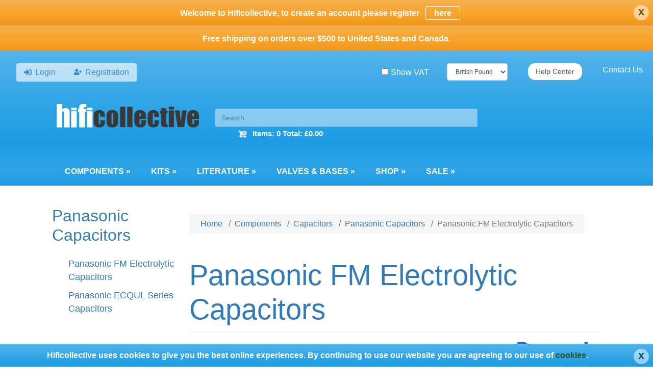

--- FILE ---
content_type: text/html; charset=UTF-8
request_url: https://www.hificollective.co.uk/capacitors/panasonic-fm-electrolytic-capacitors.html
body_size: 14703
content:
<!DOCTYPE html>
<html  lang="en" dir="ltr" prefix="content: http://purl.org/rss/1.0/modules/content/  dc: http://purl.org/dc/terms/  foaf: http://xmlns.com/foaf/0.1/  og: http://ogp.me/ns#  rdfs: http://www.w3.org/2000/01/rdf-schema#  schema: http://schema.org/  sioc: http://rdfs.org/sioc/ns#  sioct: http://rdfs.org/sioc/types#  skos: http://www.w3.org/2004/02/skos/core#  xsd: http://www.w3.org/2001/XMLSchema# ">
  <head>
    <meta charset="utf-8" />
<script async src="https://www.googletagmanager.com/gtag/js?id=G-8C9PWD39GY"></script>
<script>window.dataLayer = window.dataLayer || [];function gtag(){dataLayer.push(arguments)};gtag("js", new Date());gtag("set", "developer_id.dMDhkMT", true);gtag("config", "G-8C9PWD39GY", {"groups":"default","page_placeholder":"PLACEHOLDER_page_location"});</script>
<meta name="description" content="Panasonic FM Electrolytic Capacitors" />
<link rel="canonical" href="https://www.hificollective.co.uk/capacitors/panasonic-fm-electrolytic-capacitors.html" />
<meta name="Generator" content="Drupal 9 (https://www.drupal.org); Commerce 2" />
<meta name="MobileOptimized" content="width" />
<meta name="HandheldFriendly" content="true" />
<meta name="viewport" content="width=device-width, initial-scale=1.0" />
<script type="application/ld+json">{
    "@context": "https://schema.org",
    "@graph": [
        {
            "@type": "WebPage",
            "@id": "https://www.hificollective.co.uk/capacitors/panasonic-fm-electrolytic-capacitors.html",
            "breadcrumb": {
                "@type": "BreadcrumbList",
                "itemListElement": [
                    {
                        "@type": "ListItem",
                        "position": 1,
                        "name": "Home",
                        "item": "https://www.hificollective.co.uk/"
                    }
                ]
            },
            "description": "Panasonic FM Electrolytic Capacitors"
        },
        {
            "@type": "WebSite",
            "@id": "https://www.hificollective.co.uk",
            "name": "HiFi Collective",
            "url": "https://www.hificollective.co.uk",
            "publisher": {
                "@type": "Organization",
                "@id": "HiFiCollective",
                "name": "HiFi Collective",
                "url": "https://www.hificollective.co.uk"
            }
        }
    ]
}</script>
<link rel="icon" href="/themes/custom/hfc_main/favicon.ico" type="image/vnd.microsoft.icon" />

    <title>Panasonic FM Electrolytic Capacitors | HIFICollective</title>
    <link rel="stylesheet" media="all" href="/core/assets/vendor/jquery.ui/themes/base/core.css?t97em2" />
<link rel="stylesheet" media="all" href="/core/assets/vendor/jquery.ui/themes/base/autocomplete.css?t97em2" />
<link rel="stylesheet" media="all" href="/core/assets/vendor/jquery.ui/themes/base/menu.css?t97em2" />
<link rel="stylesheet" media="all" href="/core/modules/system/css/components/align.module.css?t97em2" />
<link rel="stylesheet" media="all" href="/core/modules/system/css/components/fieldgroup.module.css?t97em2" />
<link rel="stylesheet" media="all" href="/core/modules/system/css/components/container-inline.module.css?t97em2" />
<link rel="stylesheet" media="all" href="/core/modules/system/css/components/clearfix.module.css?t97em2" />
<link rel="stylesheet" media="all" href="/core/modules/system/css/components/details.module.css?t97em2" />
<link rel="stylesheet" media="all" href="/core/modules/system/css/components/hidden.module.css?t97em2" />
<link rel="stylesheet" media="all" href="/core/modules/system/css/components/item-list.module.css?t97em2" />
<link rel="stylesheet" media="all" href="/core/modules/system/css/components/js.module.css?t97em2" />
<link rel="stylesheet" media="all" href="/core/modules/system/css/components/nowrap.module.css?t97em2" />
<link rel="stylesheet" media="all" href="/core/modules/system/css/components/position-container.module.css?t97em2" />
<link rel="stylesheet" media="all" href="/core/modules/system/css/components/progress.module.css?t97em2" />
<link rel="stylesheet" media="all" href="/core/modules/system/css/components/reset-appearance.module.css?t97em2" />
<link rel="stylesheet" media="all" href="/core/modules/system/css/components/resize.module.css?t97em2" />
<link rel="stylesheet" media="all" href="/core/modules/system/css/components/sticky-header.module.css?t97em2" />
<link rel="stylesheet" media="all" href="/core/modules/system/css/components/system-status-counter.css?t97em2" />
<link rel="stylesheet" media="all" href="/core/modules/system/css/components/system-status-report-counters.css?t97em2" />
<link rel="stylesheet" media="all" href="/core/modules/system/css/components/system-status-report-general-info.css?t97em2" />
<link rel="stylesheet" media="all" href="/core/modules/system/css/components/tablesort.module.css?t97em2" />
<link rel="stylesheet" media="all" href="/core/modules/system/css/components/tree-child.module.css?t97em2" />
<link rel="stylesheet" media="all" href="/core/assets/vendor/jquery.ui/themes/base/theme.css?t97em2" />
<link rel="stylesheet" media="all" href="/modules/custom/amcoms_search_block/css/search_check.css?t97em2" />
<link rel="stylesheet" media="all" href="/themes/custom/hfc_main/css/style.css?t97em2" />
<link rel="stylesheet" media="all" href="/core/themes/seven/css/components/tour.theme.css?t97em2" />

    
    <meta name="google-site-verification" content="GYpgkotdYHum5G68cTIoEK-4DQV4V6LnzLx8xzte9T4" />
<!-- Hotjar Tracking Code for https://hificollective.co.uk -->
<script>
    (function(h,o,t,j,a,r){
        h.hj=h.hj||function(){(h.hj.q=h.hj.q||[]).push(arguments)};
        h._hjSettings={hjid:3886386,hjsv:6};
        a=o.getElementsByTagName('head')[0];
        r=o.createElement('script');r.async=1;
        r.src=t+h._hjSettings.hjid+j+h._hjSettings.hjsv;
        a.appendChild(r);
    })(window,document,'https://static.hotjar.com/c/hotjar-','.js?sv=');
</script>
  </head>
  <body class="standard-menu path-node page-node-type-hfc-content has-glyphicons">
    <a href="#main-content" class="visually-hidden focusable skip-link">
      Skip to main content
    </a>
    
      <div class="dialog-off-canvas-main-canvas" data-off-canvas-main-canvas>
     
          <div class="region region-top-bars">
    <section id="block-amcomscookiebar" class="cookie_bar block block-amcoms-hello-blocks block-amcoms-cookie-block clearfix">
  
    

      <div id="hifi_cookie_bar" class="hifi_hello_bar_wrapper">
	<div class="hello_bar_container blue"><p>Hificollective uses cookies to give you the best online experiences. By continuing to use our website you are agreeing to our use of <a target="_blank" href="/information/cookies-policy.html">cookies</a>.</p><span class="close">x</span>
	</div>
</div>


  </section>

<section id="block-amcomshellobar" class="hello_bar block block-amcoms-hello-blocks block-amcoms-hello-bar-block clearfix">
  
    

      <div id="hifi_hello_bar" class="hifi_hello_bar_wrapper">
	<div class="hello_bar_container yellow">
	<div id="long-message" class="long-message"><p>Welcome to Hificollective, to create an account please register <a class="white-block" href="/user/register">here</a></p><span class="close">x</span></div>
    <div id="short-message" class="short-message"></div>
	</div>
</div>

  </section>


  </div>

  
<header class="hfc-header" id="navbar" role="banner">

    <div class="container-fluid hfc-header-top">
      <!-- Top Mene - quick buttons -->
      <div class="row no-gutters">
        <div class="col-sm-4 col-6">
          <div class="user-management">
                      <a class="link-button user-login" href="/user/login">
              <svg width="15px" aria-hidden="true" focusable="false" data-prefix="fas" data-icon="sign-in-alt" class="svg-inline--fa fa-sign-in-alt fa-w-16" role="img" xmlns="http://www.w3.org/2000/svg" viewBox="0 0 512 512"><path fill="currentColor" d="M416 448h-84c-6.6 0-12-5.4-12-12v-40c0-6.6 5.4-12 12-12h84c17.7 0 32-14.3 32-32V160c0-17.7-14.3-32-32-32h-84c-6.6 0-12-5.4-12-12V76c0-6.6 5.4-12 12-12h84c53 0 96 43 96 96v192c0 53-43 96-96 96zm-47-201L201 79c-15-15-41-4.5-41 17v96H24c-13.3 0-24 10.7-24 24v96c0 13.3 10.7 24 24 24h136v96c0 21.5 26 32 41 17l168-168c9.3-9.4 9.3-24.6 0-34z"></path></svg><span class="login">Login</span>
            </a>
            <a class="link-button user-register" href="/user/register">
              <svg width="15px" aria-hidden="true" focusable="false" data-icon="user-plus" class="svg-inline" role="img" xmlns="http://www.w3.org/2000/svg" viewBox="0 0 640 512"><path fill="currentColor" d="M624 208h-64v-64c0-8.8-7.2-16-16-16h-32c-8.8 0-16 7.2-16 16v64h-64c-8.8 0-16 7.2-16 16v32c0 8.8 7.2 16 16 16h64v64c0 8.8 7.2 16 16 16h32c8.8 0 16-7.2 16-16v-64h64c8.8 0 16-7.2 16-16v-32c0-8.8-7.2-16-16-16zm-400 48c70.7 0 128-57.3 128-128S294.7 0 224 0 96 57.3 96 128s57.3 128 128 128zm89.6 32h-16.7c-22.2 10.2-46.9 16-72.9 16s-50.6-5.8-72.9-16h-16.7C60.2 288 0 348.2 0 422.4V464c0 26.5 21.5 48 48 48h352c26.5 0 48-21.5 48-48v-41.6c0-74.2-60.2-134.4-134.4-134.4z"></path></svg><span class="registration">Registration</span>
            </a> 
                    </div>
        </div>
        <div class="col-sm-8 col-6 contact">
            <div class="region region-top-right-nav">
    <section id="block-amcomscontactlinks" class="block block-amcoms-push-blocks block-form-amcoms-contact-links-block clearfix">
  
    

      
<div class="static-box">
   <a class="link" href="/contactushome.html">Contact Us</a>
</div>
  </section>

<section id="block-amcomscountryform" class="no-submit block block-amcoms-commerce-blocks block-form-amcoms-country-form-block clearfix">
  
    

      <a href="/help-center" class="header-button">Help Center</a>
  </section>

<section id="block-amcomscurrencyblock" class="no-submit block block-amcoms-commerce-admin block-amcoms-currency-resolver clearfix">
  
    

      <form class="amcoms-currency-select-form" data-drupal-selector="amcoms-currency-select-form" action="/capacitors/panasonic-fm-electrolytic-capacitors.html" method="post" id="amcoms-currency-select-form" accept-charset="UTF-8">
  <div class="form-item js-form-item form-type-select js-form-type-select form-item-currency js-form-item-currency form-no-label form-group">
  
  
  <div class="select-wrapper"><select onChange="this.form.submit()" data-drupal-selector="edit-currency" class="form-select form-control" id="edit-currency" name="currency"><option
            value="GBP" selected="selected">British Pound</option><option
            value="EUR">Euro</option><option
            value="USD">US Dollar</option></select></div>

  
  
  </div>
<button data-drupal-selector="edit-submit" class="button js-form-submit form-submit btn-primary btn" type="submit" id="edit-submit" name="op" value="Submit">Submit</button><input autocomplete="off" data-drupal-selector="form-pmceqdw-dnpo5eeoes0f-7ph5brrakevtbd0s-xvzck" type="hidden" name="form_build_id" value="form-pmCeqDW_dNpo5eEOes0f-7pH5BrRAKEVtBd0S-Xvzck" /><input data-drupal-selector="edit-amcoms-currency-select-form" type="hidden" name="form_id" value="amcoms_currency_select_form" />
</form>

  </section>

<section id="block-amcomsvatform" class="no-submit block block-amcoms-commerce-blocks block-form-amcoms-vat-form-block clearfix">
  
    

      <form class="form-amcoms-vat-display-form" data-drupal-selector="form-amcoms-vat-display-form" action="/capacitors/panasonic-fm-electrolytic-capacitors.html" method="post" id="form-amcoms-vat-display-form" accept-charset="UTF-8">
  <div class="form-item js-form-item form-type-checkbox js-form-type-checkbox form-item-vat js-form-item-vat checkbox">
  
  
  

      <label for="edit-vat" class="control-label option"><input onchange="this.form.submit();" data-drupal-selector="edit-vat" class="form-checkbox" type="checkbox" id="edit-vat" name="vat" value="1" />Show VAT</label>
  
  
  </div>
<input autocomplete="off" data-drupal-selector="form-zkpjzyesd784k8bztv-qtf5uxpq5jwmzz4udnnw9jnk" type="hidden" name="form_build_id" value="form-ZkPJzYesd784k8bzTv_QTF5uxpQ5jwmzZ4UDnnW9jNk" /><input data-drupal-selector="edit-form-amcoms-vat-display-form" type="hidden" name="form_id" value="form_amcoms_vat_display_form" /><div data-drupal-selector="edit-actions" class="form-actions form-group js-form-wrapper form-wrapper" id="edit-actions"><button data-drupal-selector="edit-submit" class="button js-form-submit form-submit btn-primary btn" type="submit" id="edit-submit" name="op" value="Submit">Submit</button></div>

</form>

  </section>


  </div>

          <a href="javascript:void(0)" class="mobile-menu"><span class="icon">☰</span>Menu</a>
        </div>
      </div>
    </div>

    <div class="container-fluid hfc-header-main hfc-header-background">
      <!-- Main header-->
      <div class="row no-gutters">
        <div class="col-sm-1">
        </div>
        <div class="col-sm-10">
          <div class="region-logo">
            <a class="hfc-logo" href="/" title="Home">
              <img class="img-responsive" src="https://hfc-fs.s3-eu-west-1.amazonaws.com/s3fs-public/logo_1_0_0.png" alt="Home">
            </a>
          </div>
            <div class="region region-hfc-search">
    <section id="block-amcomssearchformsmall" class="no-submit block block-amcoms-search-block block-form-amcoms-search-form-block clearfix">
  
    

      <form class="form-amcoms-search-form" data-drupal-selector="form-amcoms-search-form" action="/capacitors/panasonic-fm-electrolytic-capacitors.html" method="post" id="form-amcoms-search-form" accept-charset="UTF-8">
  <div class="form-item js-form-item form-type-textfield js-form-type-textfield form-item-search js-form-item-search form-no-label form-group form-autocomplete">
  
  
  <div class="input-group"><input data-drupal-selector="edit-search" class="form-autocomplete form-text required form-control" data-autocomplete-path="/search/custom/autocomplete" type="text" id="edit-search" name="search" value="" size="60" maxlength="128" placeholder="Search" required="required" aria-required="true" /><span class="input-group-addon"><span class="icon glyphicon glyphicon-refresh ajax-progress ajax-progress-throbber" aria-hidden="true"></span></span></div>

  
  
  </div>
<input autocomplete="off" data-drupal-selector="form-wsbe9afhg9zwspnlqpwehsfilhrt3idbpnyzjnvkxik" type="hidden" name="form_build_id" value="form-wSBE9afhg9ZWspnLQPwehSfiLhRT3idbPnYZjnvKXik" /><input data-drupal-selector="edit-form-amcoms-search-form" type="hidden" name="form_id" value="form_amcoms_search_form" /><div data-drupal-selector="edit-actions" class="form-actions form-group js-form-wrapper form-wrapper" id="edit-actions--2"><button data-drupal-selector="edit-submit" class="button js-form-submit form-submit btn-primary btn" type="submit" id="edit-submit--2" name="op" value="Submit">Submit</button></div>

</form>

  </section>


  </div>

            <div class="region region-hfc-cart">
    <section id="block-amcomscart" class="block block-amcoms-commerce-admin block-amcoms-commerce-cart clearfix">
  
    

      <div class="amcoms-cart-block--summary">
    <span class="cart-block--summary__icon"><img src="/modules/contrib/commerce/icons/ffffff/cart.png" alt="Shopping cart" typeof="foaf:Image" class="img-responsive" />
</span>
    <span class="top-lone">Items: 0    Total: £0.00</span>
    </div>
  </section>


  </div>

        </div>
        <div class="col-sm-1">
        </div>
      </div>
    </div>
</header>
    
<div class="container-fluid hfc-navigation-top">
  <!-- Top Mene - quick buttons -->
  <a href="javascript:void(0)" class="mobile_closebtn">×</a>
  <div class="row no-gutters">
    <div class="col-sm-1">
    </div>
    <div class="col-sm">
        <div class="region region-navigation">
    <section id="block-amcomsmenublock" class="block block-amcoms-custom-menu block-amcoms-menu-block clearfix">
  
    

      <div class="hfc-fast-menu"> 
	<ul class="menu-top">
		<li id="menu_components" class="menu-item menu-top-level" data-menu-id="sub_components"><a href="/componentshome.html">Components<span class="hfc-mwnu-indicator"> »</span></a><span class="extend">+</span>
		</li>
		<li id="menu_kits" class="menu-item menu-top-level" data-menu-id="sub_kits"><a href="/kitshome.html">Kits<span class="hfc-mwnu-indicator"> »</span></a><span class="extend">+</span>
		</li>
		<li id="menu_literature" class="menu-item menu-top-level" data-menu-id="sub_literature"><a href="/literature.html">Literature<span class="hfc-mwnu-indicator"> »</span></a><span class="extend">+</span>
		</li>
		<li id="menu_valves_bases" class="menu-item menu-top-level" data-menu-id="sub_valves_bases"><a href="/valvehome1.html">Valves &amp; Bases<span class="hfc-mwnu-indicator"> »</span></a><span class="extend">+</span>
		</li>
		<li class="menu-item shop"><a href="/catalog">Shop<span class="hfc-mwnu-indicator"> »</span></a></li>
                <li class="menu-item shop"><a href="/catalog/sale.html">Sale<span class="hfc-mwnu-indicator"> »</span></a></li>
	</ul>
	<div id="sub_components" data-parent-id="menu_components" class="sub-menu-container components hide big-layout">
		<ul class="sub-menu" class="menu-sub-items">
		    		        <li class="sub-menu-item"><a href="/components/capacitors.html"><span class="hfc-mwnu-indicator"> › </span>Capacitors</a>

											<span class="sub_extend">+</span>
					    <ul class="sub-submenu-menu">
					    					    	<li class="sub-submenu-menu-item"><a href="/components/paper_in_oils.html"><span class="hfc-mwnu-indicator"> › </span>Audio Note Capacitors</a></li>
											    	<li class="sub-submenu-menu-item"><a href="/components/audio-note-electrolytic-capacitors.html"><span class="hfc-mwnu-indicator"> › </span>Audio Note Electrolytic Capacitors</a></li>
											    	<li class="sub-submenu-menu-item"><a href="/components/amtrans_capacitors.html"><span class="hfc-mwnu-indicator"> › </span>Amtrans Capacitors</a></li>
											    	<li class="sub-submenu-menu-item"><a href="/components/arizona-capacitors.html"><span class="hfc-mwnu-indicator"> › </span>Arizona Capacitors</a></li>
											    	<li class="sub-submenu-menu-item"><a href="/components/audyn_caps.html"><span class="hfc-mwnu-indicator"> › </span>Audyn Capacitors</a></li>
											    	<li class="sub-submenu-menu-item"><a href="/components/auricap-xo-capacitors.html"><span class="hfc-mwnu-indicator"> › </span>Auricap XO Metalized Polypropylene Capacitors</a></li>
											    	<li class="sub-submenu-menu-item"><a href="/components/black_gate_caps.html"><span class="hfc-mwnu-indicator"> › </span>Black Gate Electrolytic Capacitors</a></li>
											    	<li class="sub-submenu-menu-item"><a href="/components/charcroft-audio-silver-mica-capacitors.html"><span class="hfc-mwnu-indicator"> › </span>Charcroft Audio Silver Mica Capacitors</a></li>
											    	<li class="sub-submenu-menu-item"><a href="/components/claritycap.html"><span class="hfc-mwnu-indicator"> › </span>ClarityCap Polypropylene Capacitors</a></li>
											    	<li class="sub-submenu-menu-item"><a href="/components/cornell-dubilier-capacitors.html"><span class="hfc-mwnu-indicator"> › </span>Cornell Dubilier Capacitors</a></li>
											    	<li class="sub-submenu-menu-item"><a href="/components/duelund_capacitors.html"><span class="hfc-mwnu-indicator"> › </span>Duelund Capacitors</a></li>
											    	<li class="sub-submenu-menu-item"><a href="/components/elna_capacitors.html"><span class="hfc-mwnu-indicator"> › </span>Elna Electrolytics Capacitors</a></li>
											    	<li class="sub-submenu-menu-item"><a href="/components/evox-rifa-capacitors.html"><span class="hfc-mwnu-indicator"> › </span>Evox Rifa Capacitors</a></li>
											    	<li class="sub-submenu-menu-item"><a href="/components/fandt_capacitors.html"><span class="hfc-mwnu-indicator"> › </span>F&amp;T Electrolytic Capacitors</a></li>
											    	<li class="sub-submenu-menu-item"><a href="/components/fender-capacitors-pure-vintage-red.html"><span class="hfc-mwnu-indicator"> › </span>Fender Pure Vintage Red Capacitors</a></li>
											    	<li class="sub-submenu-menu-item"><a href="/capacitors/icel-polypropylene-caps.html"><span class="hfc-mwnu-indicator"> › </span>ICEL Polypropylene Capacitors</a></li>
											    	<li class="sub-submenu-menu-item"><a href="/components/jantzen_capacitors.html"><span class="hfc-mwnu-indicator"> › </span>Jantzen Capacitors</a></li>
											    	<li class="sub-submenu-menu-item"><a href="/components/jb-jfx-series-polypropylene-capacitors.html"><span class="hfc-mwnu-indicator"> › </span>JB Capacitors, JFX Series Polypropylene Capacitors</a></li>
											    	<li class="sub-submenu-menu-item"><a href="/components/jensen.html"><span class="hfc-mwnu-indicator"> › </span>Jensen Capacitors</a></li>
											    	<li class="sub-submenu-menu-item"><a href="/components/jupiter_caps.html"><span class="hfc-mwnu-indicator"> › </span>Jupiter Capacitors</a></li>
											    	<li class="sub-submenu-menu-item"><a href="/components/kemet-electrolytic-capacitors.html"><span class="hfc-mwnu-indicator"> › </span>Kemet Electrolytic Capacitors</a></li>
											    	<li class="sub-submenu-menu-item"><a href="/components/lcr.html"><span class="hfc-mwnu-indicator"> › </span>LCR Capacitors</a></li>
											    	<li class="sub-submenu-menu-item"><a href="/components/le-clanche-signal-path-tin-foil-polypropylene-capacitors.html"><span class="hfc-mwnu-indicator"> › </span>Le Clanché Signal Path Tin Foil Polypropylene Capacitors</a></li>
											    	<li class="sub-submenu-menu-item"><a href="/capacitors/mallory-m150-polyester-capacitors.html"><span class="hfc-mwnu-indicator"> › </span>Mallory 150M Capacitors</a></li>
											    	<li class="sub-submenu-menu-item"><a href="/capacitors/miec-radial-electrolytic-capacitor.html"><span class="hfc-mwnu-indicator"> › </span>MIEC 600Vdc Electrolytic Capacitors</a></li>
											    	<li class="sub-submenu-menu-item"><a href="/components/miflex-capacitors.html"><span class="hfc-mwnu-indicator"> › </span>Miflex Capacitors</a></li>
											    	<li class="sub-submenu-menu-item"><a href="/capacitors/mod-electronics-capacitors.html"><span class="hfc-mwnu-indicator"> › </span>MOD Electronics Capacitors</a></li>
											    	<li class="sub-submenu-menu-item"><a href="/components/mojotone-vitamin-t-oil-filled-capacitors.html"><span class="hfc-mwnu-indicator"> › </span>Mojotone Vitamin T Oil Filled Capacitors</a></li>
											    	<li class="sub-submenu-menu-item"><a href="/capacitors/mullard-tropical-fish-capacitors.html"><span class="hfc-mwnu-indicator"> › </span>Mullard Tropical Fish Capacitors</a></li>
											    	<li class="sub-submenu-menu-item"><a href="/components/m_cap.html"><span class="hfc-mwnu-indicator"> › </span>Mundorf Capacitors</a></li>
											    	<li class="sub-submenu-menu-item"><a href="/components/musicap.html"><span class="hfc-mwnu-indicator"> › </span>MusiCap Film and Foil Polypropylene Audio Capacitors</a></li>
											    	<li class="sub-submenu-menu-item"><a href="/components/nichicon.html"><span class="hfc-mwnu-indicator"> › </span>Nichicon Electrolytic Capacitors</a></li>
											    	<li class="sub-submenu-menu-item"><a href="/components/obbligato.html"><span class="hfc-mwnu-indicator"> › </span>Obbligato Capacitors</a></li>
											    	<li class="sub-submenu-menu-item"><a href="/components/orange_drop_capacitors.html"><span class="hfc-mwnu-indicator"> › </span>Orange Drop Capacitors</a></li>
											    	<li class="sub-submenu-menu-item"><a href="/capacitors/panasonic-capacitors.html"><span class="hfc-mwnu-indicator"> › </span>Panasonic Capacitors</a></li>
											    	<li class="sub-submenu-menu-item"><a href="/components/polystyrene-capacitors.html"><span class="hfc-mwnu-indicator"> › </span>Polystyrene Capacitors</a></li>
											    	<li class="sub-submenu-menu-item"><a href="/components/rike_scap.html"><span class="hfc-mwnu-indicator"> › </span>Rike Audio S-Cap 2 Aluminium foil, paper-in-oil Capacitors</a></li>
											    	<li class="sub-submenu-menu-item"><a href="/capacitors/rubycon-capacitors.html"><span class="hfc-mwnu-indicator"> › </span>Rubycon Capacitors</a></li>
											    	<li class="sub-submenu-menu-item"><a href="/components/ruby-gold-cap.html"><span class="hfc-mwnu-indicator"> › </span>Ruby Gold Cap Electrolytic Capacitors</a></li>
											    	<li class="sub-submenu-menu-item"><a href="/components/silver_mica.html"><span class="hfc-mwnu-indicator"> › </span>Silver Mica Capacitors</a></li>
											    	<li class="sub-submenu-menu-item"><a href="/components/sozo-capacitors.html"><span class="hfc-mwnu-indicator"> › </span>SoZo NextGen Capacitors</a></li>
											    	<li class="sub-submenu-menu-item"><a href="/components/solen-capacitors.html"><span class="hfc-mwnu-indicator"> › </span>Solen Capacitors</a></li>
											    	<li class="sub-submenu-menu-item"><a href="/components/supercap.html"><span class="hfc-mwnu-indicator"> › </span>SuperCap Robert Hovland Series Capacitors</a></li>
											    	<li class="sub-submenu-menu-item"><a href="/components/supertech-capacitors.html"><span class="hfc-mwnu-indicator"> › </span>Supertech Electrolytic Capacitors</a></li>
											    	<li class="sub-submenu-menu-item"><a href="/components/toshin-capacitors.html"><span class="hfc-mwnu-indicator"> › </span>Toshin Capacitors</a></li>
											    	<li class="sub-submenu-menu-item"><a href="/components/trt-super-stealth-realitycap.html"><span class="hfc-mwnu-indicator"> › </span>TRT Super Stealth RealityCap Film Capacitors</a></li>
											    	<li class="sub-submenu-menu-item"><a href="/components/axial_psu_caps.html"><span class="hfc-mwnu-indicator"> › </span>Unicon Audio Grade Electrolytic Capacitors</a></li>
											    	<li class="sub-submenu-menu-item"><a href="/components/vcap_capacitors.html"><span class="hfc-mwnu-indicator"> › </span>V-Cap Capacitors</a></li>
											    	<li class="sub-submenu-menu-item"><a href="/components/vishay-capacitors.html"><span class="hfc-mwnu-indicator"> › </span>Vishay Capacitors</a></li>
											    	<li class="sub-submenu-menu-item"><a href="/components/capacitors/mountingbrackets.html"><span class="hfc-mwnu-indicator"> › </span>Mounting Brackets</a></li>
											    	<li class="sub-submenu-menu-item"><a href="/components/nos_jensen_caps.html"><span class="hfc-mwnu-indicator"> › </span>NOS Jensen Capacitors</a></li>
											    	<li class="sub-submenu-menu-item"><a href="/components/ampohm.html"><span class="hfc-mwnu-indicator"> › </span>Ampohm - DISCONTINUED</a></li>
											    	<li class="sub-submenu-menu-item"><a href="/components/ge-capacitors.html"><span class="hfc-mwnu-indicator"> › </span>GE Capacitors - DISCONTINUED</a></li>
											    	<li class="sub-submenu-menu-item"><a href="/components/scr_teflon.html"><span class="hfc-mwnu-indicator"> › </span>SCR Teflon Tin Foil Capacitors - DISCONTINUED</a></li>
											    	<li class="sub-submenu-menu-item"><a href="/components/nos_audio_note_caps.html"><span class="hfc-mwnu-indicator"> › </span>NOS Audio Note - DISCONTINUED</a></li>
												</ul>
							        </li>
		    		        <li class="sub-menu-item"><a href="/components/resistors.html"><span class="hfc-mwnu-indicator"> › </span>Resistors</a>

											<span class="sub_extend">+</span>
					    <ul class="sub-submenu-menu">
					    					    	<li class="sub-submenu-menu-item"><a href="/components/allen_bradley_resistors.html"><span class="hfc-mwnu-indicator"> › </span>Allen Bradley Resistors</a></li>
											    	<li class="sub-submenu-menu-item"><a href="/components/amtrans_resistors.html"><span class="hfc-mwnu-indicator"> › </span>Amtrans AMRG Carbon Film Resistors</a></li>
											    	<li class="sub-submenu-menu-item"><a href="/components/amtrans-amrt-resistors.html"><span class="hfc-mwnu-indicator"> › </span>Amtrans AMRT Carbon Film Resistors</a></li>
											    	<li class="sub-submenu-menu-item"><a href="/components/arcol_resistors.html"><span class="hfc-mwnu-indicator"> › </span>Arcol Carbon Composite Resistors</a></li>
											    	<li class="sub-submenu-menu-item"><a href="/components/audio-note-resistors.html"><span class="hfc-mwnu-indicator"> › </span>Audio Note Resistors</a></li>
											    	<li class="sub-submenu-menu-item"><a href="/components/car_resistors.html"><span class="hfc-mwnu-indicator"> › </span>Charcroft Z-Foil and S-Foil Resistors</a></li>
											    	<li class="sub-submenu-menu-item"><a href="/components/duelund_cast_resistors.html"><span class="hfc-mwnu-indicator"> › </span>Duelund CAST Graphite Resistors</a></li>
											    	<li class="sub-submenu-menu-item"><a href="/components/duelund_resistors.html"><span class="hfc-mwnu-indicator"> › </span>Duelund Standard Graphite Silver Resistors</a></li>
											    	<li class="sub-submenu-menu-item"><a href="/components/holco_resistors.html"><span class="hfc-mwnu-indicator"> › </span>Holco Metals Films Resistors (Originals)</a></li>
											    	<li class="sub-submenu-menu-item"><a href="/components/kiwame.html"><span class="hfc-mwnu-indicator"> › </span>Kiwame Resistors</a></li>
											    	<li class="sub-submenu-menu-item"><a href="/components/jantzen_resistors.html"><span class="hfc-mwnu-indicator"> › </span>Jantzen Resistors</a></li>
											    	<li class="sub-submenu-menu-item"><a href="/components/mills.html"><span class="hfc-mwnu-indicator"> › </span>Mills Resistors</a></li>
											    	<li class="sub-submenu-menu-item"><a href="/components/mresist_resistors.html"><span class="hfc-mwnu-indicator"> › </span>Mundorf Resistors</a></li>
											    	<li class="sub-submenu-menu-item"><a href="/components/ohmite-resistors.html"><span class="hfc-mwnu-indicator"> › </span>Ohmite Resistors</a></li>
											    	<li class="sub-submenu-menu-item"><a href="/components/pathaudio_resistors.html"><span class="hfc-mwnu-indicator"> › </span>Pathaudio Resistors 10 Watt 1% Resistors</a></li>
											    	<li class="sub-submenu-menu-item"><a href="/components/powertron-fpr2-t218-resistors.html"><span class="hfc-mwnu-indicator"> › </span>Powertron FPR2-T218 30W Metal Foil Resistors</a></li>
											    	<li class="sub-submenu-menu-item"><a href="/components/prp_pr9372_metal_film_resistors.html"><span class="hfc-mwnu-indicator"> › </span>PRP PR9372 Series Metal Film Resistors</a></li>
											    	<li class="sub-submenu-menu-item"><a href="/components/shinkoh_resistors.html"><span class="hfc-mwnu-indicator"> › </span>Shinkoh Tantalum Resistors</a></li>
											    	<li class="sub-submenu-menu-item"><a href="/components/takman_resistors.html"><span class="hfc-mwnu-indicator"> › </span>Takman Carbon Film Resistors</a></li>
											    	<li class="sub-submenu-menu-item"><a href="/components/takman_resistors_metal.html"><span class="hfc-mwnu-indicator"> › </span>Takman Metal Film Resistors</a></li>
											    	<li class="sub-submenu-menu-item"><a href="/components/tkd_correctohm_cm2_resistors.html"><span class="hfc-mwnu-indicator"> › </span>TKD 2W Metal Film Resistors</a></li>
											    	<li class="sub-submenu-menu-item"><a href="/components/caddock-mk132v-resistors.html"><span class="hfc-mwnu-indicator"> › </span>Caddock MK132V Precision Thick Film Resistors - DISCONTINUED</a></li>
												</ul>
							        </li>
		    		        <li class="sub-menu-item"><a href="/components/connectors.html"><span class="hfc-mwnu-indicator"> › </span>Connectors</a>

											<span class="sub_extend">+</span>
					    <ul class="sub-submenu-menu">
					    					    	<li class="sub-submenu-menu-item"><a href="/components/binding_posts.html"><span class="hfc-mwnu-indicator"> › </span>Binding posts</a></li>
											    	<li class="sub-submenu-menu-item"><a href="/components/rca_sockets.html"><span class="hfc-mwnu-indicator"> › </span>RCA Phono Sockets</a></li>
											    	<li class="sub-submenu-menu-item"><a href="/components/rca_plugs.html"><span class="hfc-mwnu-indicator"> › </span>RCA phono plugs</a></li>
											    	<li class="sub-submenu-menu-item"><a href="/components/connectors/spades.html"><span class="hfc-mwnu-indicator"> › </span>Spades</a></li>
											    	<li class="sub-submenu-menu-item"><a href="/components/spades.html"><span class="hfc-mwnu-indicator"> › </span>Banana Plugs</a></li>
											    	<li class="sub-submenu-menu-item"><a href="/components/xlrs.html"><span class="hfc-mwnu-indicator"> › </span>XLR Connectors</a></li>
											    	<li class="sub-submenu-menu-item"><a href="/components/jacks.html"><span class="hfc-mwnu-indicator"> › </span>Jack Connectors</a></li>
											    	<li class="sub-submenu-menu-item"><a href="/components/dins.html"><span class="hfc-mwnu-indicator"> › </span>Cartridge Clips &amp; DINs</a></li>
											    	<li class="sub-submenu-menu-item"><a href="/components/ac.html"><span class="hfc-mwnu-indicator"> › </span>Power Connectors</a></li>
											    	<li class="sub-submenu-menu-item"><a href="/adapters.html"><span class="hfc-mwnu-indicator"> › </span>Adapters</a></li>
											    	<li class="sub-submenu-menu-item"><a href="/connectors/accessories.html"><span class="hfc-mwnu-indicator"> › </span>Accessories</a></li>
												</ul>
							        </li>
		    		        <li class="sub-menu-item"><a href="/components/wire.html"><span class="hfc-mwnu-indicator"> › </span>Wires / Cables / Sleeving</a>

											<span class="sub_extend">+</span>
					    <ul class="sub-submenu-menu">
					    					    	<li class="sub-submenu-menu-item"><a href="/components/hookup-wire.html"><span class="hfc-mwnu-indicator"> › </span>Hook up</a></li>
											    	<li class="sub-submenu-menu-item"><a href="/components/interconnect-cable.html"><span class="hfc-mwnu-indicator"> › </span>Interconnect &amp; Screened wire</a></li>
											    	<li class="sub-submenu-menu-item"><a href="/components/mains-cables.html"><span class="hfc-mwnu-indicator"> › </span>Mains Cable</a></li>
											    	<li class="sub-submenu-menu-item"><a href="/components/sleeving.html"><span class="hfc-mwnu-indicator"> › </span>Sleeving</a></li>
											    	<li class="sub-submenu-menu-item"><a href="/components/speaker-cable.html"><span class="hfc-mwnu-indicator"> › </span>Speaker cable</a></li>
											    	<li class="sub-submenu-menu-item"><a href="/components/tonearm-wire.html"><span class="hfc-mwnu-indicator"> › </span>Tonearm Wire</a></li>
												</ul>
							        </li>
		    		        <li class="sub-menu-item"><a href="/components/inductors.html"><span class="hfc-mwnu-indicator"> › </span>Inductors</a>

											<span class="sub_extend">+</span>
					    <ul class="sub-submenu-menu">
					    					    	<li class="sub-submenu-menu-item"><a href="/inductors/mundorf_inductors.html"><span class="hfc-mwnu-indicator"> › </span>Mundorf</a></li>
											    	<li class="sub-submenu-menu-item"><a href="/inductors/jantzen_inductors.html"><span class="hfc-mwnu-indicator"> › </span>Jantzen</a></li>
											    	<li class="sub-submenu-menu-item"><a href="/inductors/duelund_inductors.html"><span class="hfc-mwnu-indicator"> › </span>Duelund</a></li>
											    	<li class="sub-submenu-menu-item"><a href="/inductors/glasshouse_inductors.html"><span class="hfc-mwnu-indicator"> › </span>Glasshouse - ALTERNATIVE AVAILABLE</a></li>
												</ul>
							        </li>
		    		        <li class="sub-menu-item"><a href="/components/potentiometers.html"><span class="hfc-mwnu-indicator"> › </span>Potentiometers</a>

											<span class="sub_extend">+</span>
					    <ul class="sub-submenu-menu">
					    					    	<li class="sub-submenu-menu-item"><a href="/potentiometer/abw1-wirewound-potentiometer.html"><span class="hfc-mwnu-indicator"> › </span>AB Elektronik ABW1 Series 1W Wirewound potentiometer</a></li>
											    	<li class="sub-submenu-menu-item"><a href="/potentiometers/allen-bradley-potentiometers.html"><span class="hfc-mwnu-indicator"> › </span>Allen Bradley potentiometers</a></li>
											    	<li class="sub-submenu-menu-item"><a href="/potentiometers/alpha-potentiometers.html"><span class="hfc-mwnu-indicator"> › </span>Alpha 16mm Short Split Shaft Potentiometers</a></li>
											    	<li class="sub-submenu-menu-item"><a href="/potentiometers/alpha-16mm-lng-split-shaft-potentiometers.html"><span class="hfc-mwnu-indicator"> › </span>Alpha 16mm Long Split Shaft Potentiometers</a></li>
											    	<li class="sub-submenu-menu-item"><a href="/potentiometers/alpha-24mm-solid-shaft-potentiometers.html"><span class="hfc-mwnu-indicator"> › </span>Alpha 24mm Solid Shaft Potentiometers</a></li>
											    	<li class="sub-submenu-menu-item"><a href="/potentiometers/alpha-24mm-solid-shaft-potentiometers-with-switch.html"><span class="hfc-mwnu-indicator"> › </span>Alpha 24mm solid Shaft Potentiometer with Switch</a></li>
											    	<li class="sub-submenu-menu-item"><a href="/potentiometers/alpha-24mm-solid-shaft-stereo-potentiometers.html"><span class="hfc-mwnu-indicator"> › </span>Alpha 24mm Solid Shaft Dual / Stereo Potentiometers</a></li>
											    	<li class="sub-submenu-menu-item"><a href="/potentiometer/alps-blue-beauty.html"><span class="hfc-mwnu-indicator"> › </span>Alps &quot;blue beauty&quot; Potentiometers</a></li>
											    	<li class="sub-submenu-menu-item"><a href="/potentiometers/alps-blue-beauty-motorised.html"><span class="hfc-mwnu-indicator"> › </span>Alps &quot;blue beauty&quot; motorised Potentiometers</a></li>
											    	<li class="sub-submenu-menu-item"><a href="/potentiometers/audio-note-100k-potentiometer.html"><span class="hfc-mwnu-indicator"> › </span>Audio Note 100K Potentiometer</a></li>
											    	<li class="sub-submenu-menu-item"><a href="/potentiometers/audio-note-100k-balance-potentiometer.html"><span class="hfc-mwnu-indicator"> › </span>Audio Note 100K Balance Potentiometer</a></li>
											    	<li class="sub-submenu-menu-item"><a href="/potentiometers/cge-potentiometers.html"><span class="hfc-mwnu-indicator"> › </span>CGE Potentiometers</a></li>
											    	<li class="sub-submenu-menu-item"><a href="/potentiometers/cts-potentiometers.html"><span class="hfc-mwnu-indicator"> › </span>CTS Potentiometers</a></li>
											    	<li class="sub-submenu-menu-item"><a href="/potentiometers/cts-potentiometers-switch-type.html"><span class="hfc-mwnu-indicator"> › </span>CTS 1M log mono potentiometer - switch type</a></li>
											    	<li class="sub-submenu-menu-item"><a href="/potentiometers/glasshouse-remote-control-kit-motorised-alps.html"><span class="hfc-mwnu-indicator"> › </span>Glasshouse Remote Control kit for Alps &amp; TKD motorised pot</a></li>
											    	<li class="sub-submenu-menu-item"><a href="/potentiometers/glasshouse-selector-remote-control-kit.html"><span class="hfc-mwnu-indicator"> › </span>Glasshouse Selector Remote Control Kit</a></li>
											    	<li class="sub-submenu-menu-item"><a href="/potentiometers/meggitt-humbucker.html"><span class="hfc-mwnu-indicator"> › </span>Meggitt &quot;humbucker&quot;</a></li>
											    	<li class="sub-submenu-menu-item"><a href="/potentiometers/noble-potentiometers.html"><span class="hfc-mwnu-indicator"> › </span>Noble Potentiometer - DISCONTINUED</a></li>
											    	<li class="sub-submenu-menu-item"><a href="/potentiometers/tkd-2cp-2511-mc-motorised-potentiometer.html"><span class="hfc-mwnu-indicator"> › </span>TKD 2CP-2511/4CP-2511 MC Motorised volume control Potentiometer</a></li>
											    	<li class="sub-submenu-menu-item"><a href="/potentiometers/tkd-potentiometer.html"><span class="hfc-mwnu-indicator"> › </span>TKD CP-2511, 2CP-2511 &amp; 4CP-2511 Series Potentiometers</a></li>
											    	<li class="sub-submenu-menu-item"><a href="/potentiometers/tkd-2cp-601s-potentiometer.html"><span class="hfc-mwnu-indicator"> › </span>TKD 2CP-601, 4CP-601 &amp; 2CP-601S Potentiometers</a></li>
											    	<li class="sub-submenu-menu-item"><a href="/potentiometers/tocos-cosmos-mono.html"><span class="hfc-mwnu-indicator"> › </span>Tocos Cosmos Mono Potentiometers</a></li>
											    	<li class="sub-submenu-menu-item"><a href="/potentiometers/tocos-cosmos-stereo.html"><span class="hfc-mwnu-indicator"> › </span>Tocos Cosmos Stereo Potentiometers</a></li>
											    	<li class="sub-submenu-menu-item"><a href="/potentiometers/fostex-loudspeaker-l-pad.html"><span class="hfc-mwnu-indicator"> › </span>Fostex Loudspeaker L-Pads</a></li>
											    	<li class="sub-submenu-menu-item"><a href="/potentiometer/extension_kit.html"><span class="hfc-mwnu-indicator"> › </span>Extension Kit, Frame, Bush, Rod &amp; Coupler</a></li>
											    	<li class="sub-submenu-menu-item"><a href="/potentiometers/rod.html"><span class="hfc-mwnu-indicator"> › </span>Stainless steel rod, 6mm diameter, 300mm length</a></li>
											    	<li class="sub-submenu-menu-item"><a href="/potentiometers/coupler.html"><span class="hfc-mwnu-indicator"> › </span>Shaft Coupler, for 6 - 6.35mm diameter shafts</a></li>
												</ul>
							        </li>
		    		        <li class="sub-menu-item"><a href="/components/switches.html"><span class="hfc-mwnu-indicator"> › </span>Switches</a>

											<span class="sub_extend">+</span>
					    <ul class="sub-submenu-menu">
					    					    	<li class="sub-submenu-menu-item"><a href="/switches/attenuator-switches.html"><span class="hfc-mwnu-indicator"> › </span>Attenuator Switches</a></li>
											    	<li class="sub-submenu-menu-item"><a href="/switches/mains-switches.html"><span class="hfc-mwnu-indicator"> › </span>Mains Switches</a></li>
											    	<li class="sub-submenu-menu-item"><a href="/switches/selectors-switches.html"><span class="hfc-mwnu-indicator"> › </span>Selector Switches</a></li>
											    	<li class="sub-submenu-menu-item"><a href="/switches/tapesource_switch.html"><span class="hfc-mwnu-indicator"> › </span>Toggle switches</a></li>
											    	<li class="sub-submenu-menu-item"><a href="/switches/accessories.html"><span class="hfc-mwnu-indicator"> › </span>Accessories</a></li>
												</ul>
							        </li>
		    		        <li class="sub-menu-item"><a href="/components/stepped_attenuators.html"><span class="hfc-mwnu-indicator"> › </span>Stepped Attenuators</a>

											<span class="sub_extend">+</span>
					    <ul class="sub-submenu-menu">
					    					    	<li class="sub-submenu-menu-item"><a href="/components/shunt-stepped-attenuators.html"><span class="hfc-mwnu-indicator"> › </span>Shunt Stepped Attenuators</a></li>
											    	<li class="sub-submenu-menu-item"><a href="/components/ladder-stepped-attenuators.html"><span class="hfc-mwnu-indicator"> › </span>Ladder Stepped Attenuators</a></li>
											    	<li class="sub-submenu-menu-item"><a href="/components/series-stepped-attenuators.html"><span class="hfc-mwnu-indicator"> › </span>Series Stepped Attenuators</a></li>
											    	<li class="sub-submenu-menu-item"><a href="/components/audio-note-stepped.html"><span class="hfc-mwnu-indicator"> › </span>Audio Note Shunt Stepped Attenuators (Discounted)</a></li>
												</ul>
							        </li>
		    		        <li class="sub-menu-item"><a href="/components/loudspeaker-drive-units.html"><span class="hfc-mwnu-indicator"> › </span>Loudspeaker Drive Units</a>

											<span class="sub_extend">+</span>
					    <ul class="sub-submenu-menu">
					    					    	<li class="sub-submenu-menu-item"><a href="/drive-units/audience.html"><span class="hfc-mwnu-indicator"> › </span>Audience</a></li>
											    	<li class="sub-submenu-menu-item"><a href="/drive-units/audax-drive-units.html"><span class="hfc-mwnu-indicator"> › </span>Audax Drive Units</a></li>
											    	<li class="sub-submenu-menu-item"><a href="/drive-units/audio-note-drive-units.html"><span class="hfc-mwnu-indicator"> › </span>Audio Note Drive Units</a></li>
											    	<li class="sub-submenu-menu-item"><a href="/drive-units/aurum-cantus-drive-units.html"><span class="hfc-mwnu-indicator"> › </span>Aurum Cantus</a></li>
											    	<li class="sub-submenu-menu-item"><a href="/drive-units/cube-audio-drivers.html"><span class="hfc-mwnu-indicator"> › </span>Cube Audio Full Range Drivers</a></li>
											    	<li class="sub-submenu-menu-item"><a href="/drive-units/dynaudio-drive-units.html"><span class="hfc-mwnu-indicator"> › </span>Dynaudio Drive Units</a></li>
											    	<li class="sub-submenu-menu-item"><a href="/drive-units/duelund-woofers.html"><span class="hfc-mwnu-indicator"> › </span>Duelund Drivers</a></li>
											    	<li class="sub-submenu-menu-item"><a href="/drive-units/fostex-drive-units.html"><span class="hfc-mwnu-indicator"> › </span>Fostex Drive Units</a></li>
											    	<li class="sub-submenu-menu-item"><a href="/drive-units/jantzen-audio-drive-units.html"><span class="hfc-mwnu-indicator"> › </span>Jantzen Drive Units</a></li>
											    	<li class="sub-submenu-menu-item"><a href="/drive-units/monacor-drive-units.html"><span class="hfc-mwnu-indicator"> › </span>Monacor Drive Units</a></li>
											    	<li class="sub-submenu-menu-item"><a href="/drive-units/morel-drive-units.html"><span class="hfc-mwnu-indicator"> › </span>Morel Drive Units</a></li>
											    	<li class="sub-submenu-menu-item"><a href="/drive-units/mundorf-amt-tweeters.html"><span class="hfc-mwnu-indicator"> › </span>Mundorf AMT Tweeters</a></li>
											    	<li class="sub-submenu-menu-item"><a href="/drive-units/peerless-drive-units.html"><span class="hfc-mwnu-indicator"> › </span>Peerless Drive Units</a></li>
											    	<li class="sub-submenu-menu-item"><a href="/drive-units/scanspeak-drive-units.html"><span class="hfc-mwnu-indicator"> › </span>Scanspeak Drive Units</a></li>
											    	<li class="sub-submenu-menu-item"><a href="/drive-units/seas-drive-units.html"><span class="hfc-mwnu-indicator"> › </span>Seas Drive Units</a></li>
											    	<li class="sub-submenu-menu-item"><a href="/drive-units/viawave-audio-drive-units.html"><span class="hfc-mwnu-indicator"> › </span>Viawave Audio Ribbon Tweeters</a></li>
											    	<li class="sub-submenu-menu-item"><a href="/drive-units/vifa-drive-units.html"><span class="hfc-mwnu-indicator"> › </span>Vifa Drive Units</a></li>
											    	<li class="sub-submenu-menu-item"><a href="/content/loudspeaker-drive-units/jupiter-speakers-guitar-drive-units.html"><span class="hfc-mwnu-indicator"> › </span>Jupiter Speakers Guitar Drive Units</a></li>
											    	<li class="sub-submenu-menu-item"><a href="/content/loudspeaker-drive-units/volt-loudspeakers-drive-units.html"><span class="hfc-mwnu-indicator"> › </span>Volt Loudspeaker Drive Units</a></li>
												</ul>
							        </li>
		    		        <li class="sub-menu-item"><a href="/components/solder.html"><span class="hfc-mwnu-indicator"> › </span>Solder</a>

											<span class="sub_extend">+</span>
					    <ul class="sub-submenu-menu">
					    					    	<li class="sub-submenu-menu-item"><a href="/components/solder_audio_note.html"><span class="hfc-mwnu-indicator"> › </span>Audio Note</a></li>
											    	<li class="sub-submenu-menu-item"><a href="/components/solder_cardas.html"><span class="hfc-mwnu-indicator"> › </span>Cardas</a></li>
											    	<li class="sub-submenu-menu-item"><a href="/solder/jantzen-solder.html"><span class="hfc-mwnu-indicator"> › </span>Jantzen Solder</a></li>
											    	<li class="sub-submenu-menu-item"><a href="/components/solder_mundorf.html"><span class="hfc-mwnu-indicator"> › </span>Mundorf</a></li>
											    	<li class="sub-submenu-menu-item"><a href="/components/solder_oyaide.html"><span class="hfc-mwnu-indicator"> › </span>Oyaide Solder</a></li>
											    	<li class="sub-submenu-menu-item"><a href="/components/solder_wbt.html"><span class="hfc-mwnu-indicator"> › </span>WBT</a></li>
												</ul>
							        </li>
		    		        <li class="sub-menu-item"><a href="/components/tagboards.html"><span class="hfc-mwnu-indicator"> › </span>Tag boards, tag strips &amp; valve holder boards</a>

											<span class="sub_extend">+</span>
					    <ul class="sub-submenu-menu">
					    					    	<li class="sub-submenu-menu-item"><a href="/tag_boards/glasshouse-tag-boards.html"><span class="hfc-mwnu-indicator"> › </span>Tag Boards</a></li>
											    	<li class="sub-submenu-menu-item"><a href="/tag_boards/oem-tag-boards.html"><span class="hfc-mwnu-indicator"> › </span>Tag Strips</a></li>
											    	<li class="sub-submenu-menu-item"><a href="/components/valve-holder-boards.html"><span class="hfc-mwnu-indicator"> › </span>Valve Holder Boards</a></li>
												</ul>
							        </li>
		    		        <li class="sub-menu-item"><a href="/components/semiconductors.html"><span class="hfc-mwnu-indicator"> › </span>Semiconductors</a>

											<span class="sub_extend">+</span>
					    <ul class="sub-submenu-menu">
					    					    	<li class="sub-submenu-menu-item"><a href="/semiconductors/bridge-rectifiers.html"><span class="hfc-mwnu-indicator"> › </span>Bridge Rectifiers</a></li>
											    	<li class="sub-submenu-menu-item"><a href="/components/diodes.html"><span class="hfc-mwnu-indicator"> › </span>Diodes</a></li>
											    	<li class="sub-submenu-menu-item"><a href="/semiconductors/op-amps.html"><span class="hfc-mwnu-indicator"> › </span>Op-Amps</a></li>
											    	<li class="sub-submenu-menu-item"><a href="/semiconductors/regulators.html"><span class="hfc-mwnu-indicator"> › </span>Regulators</a></li>
												</ul>
							        </li>
		    		        <li class="sub-menu-item"><a href="/components/knobs.html"><span class="hfc-mwnu-indicator"> › </span>Control Knobs</a>

											<span class="sub_extend">+</span>
					    <ul class="sub-submenu-menu">
					    					    	<li class="sub-submenu-menu-item"><a href="/knobs/audio-note-knobs.html"><span class="hfc-mwnu-indicator"> › </span>Audio Note</a></li>
											    	<li class="sub-submenu-menu-item"><a href="/knobs/elma-knobs.html"><span class="hfc-mwnu-indicator"> › </span>Elma</a></li>
											    	<li class="sub-submenu-menu-item"><a href="/knobs/glasshouse.html"><span class="hfc-mwnu-indicator"> › </span>Glasshouse</a></li>
											    	<li class="sub-submenu-menu-item"><a href="/knobs/oem.html"><span class="hfc-mwnu-indicator"> › </span>OEM</a></li>
												</ul>
							        </li>
		    		        <li class="sub-menu-item"><a href="/components/transformers.html"><span class="hfc-mwnu-indicator"> › </span>Transformers</a>

											<span class="sub_extend">+</span>
					    <ul class="sub-submenu-menu">
					    					    	<li class="sub-submenu-menu-item"><a href="/components/audionote_transformers.html"><span class="hfc-mwnu-indicator"> › </span>Audio Note</a></li>
											    	<li class="sub-submenu-menu-item"><a href="/transformer/glasshouse_transformer.html"><span class="hfc-mwnu-indicator"> › </span>Glasshouse</a></li>
											    	<li class="sub-submenu-menu-item"><a href="/components/lundahl-transformers.html"><span class="hfc-mwnu-indicator"> › </span>Lundahl Transformers</a></li>
											    	<li class="sub-submenu-menu-item"><a href="/components/choke.html"><span class="hfc-mwnu-indicator"> › </span>OEM</a></li>
											    	<li class="sub-submenu-menu-item"><a href="/transformer/custom_transformer.html"><span class="hfc-mwnu-indicator"> › </span>Custom Made</a></li>
												</ul>
							        </li>
		    		        <li class="sub-menu-item"><a href="/diy_components/modules.html"><span class="hfc-mwnu-indicator"> › </span>DIY Modules</a>

											<span class="sub_extend">+</span>
					    <ul class="sub-submenu-menu">
					    					    	<li class="sub-submenu-menu-item"><a href="/components/newclassd-modules.html"><span class="hfc-mwnu-indicator"> › </span>Dexa Technologies NewClassD</a></li>
											    	<li class="sub-submenu-menu-item"><a href="/components/diyhifisupply.html"><span class="hfc-mwnu-indicator"> › </span>DIY HI-Fi Supply</a></li>
											    	<li class="sub-submenu-menu-item"><a href="/components/tentlabs.html"><span class="hfc-mwnu-indicator"> › </span>Tentlabs</a></li>
												</ul>
							        </li>
		    		        <li class="sub-menu-item"><a href="/components/loudspeaker-parts.html"><span class="hfc-mwnu-indicator"> › </span>Loudspeaker Accessories</a>

											<span class="sub_extend">+</span>
					    <ul class="sub-submenu-menu">
					    					    	<li class="sub-submenu-menu-item"><a href="/loudspeaker-accessories/acoustic-dampening.html"><span class="hfc-mwnu-indicator"> › </span>Acoustic Dampening</a></li>
											    	<li class="sub-submenu-menu-item"><a href="/loudspeaker-accessories/bolts-tee-nuts.html"><span class="hfc-mwnu-indicator"> › </span>Bolts &amp; Tee Nuts</a></li>
											    	<li class="sub-submenu-menu-item"><a href="/loudspeaker-accessories/crossover-pcbs.html"><span class="hfc-mwnu-indicator"> › </span>Crossover PCBs</a></li>
											    	<li class="sub-submenu-menu-item"><a href="/loudspeaker-accessories/grill-cloth-and-fastenings.html"><span class="hfc-mwnu-indicator"> › </span>Grill Cloth &amp; Fastenings</a></li>
											    	<li class="sub-submenu-menu-item"><a href="/components/loudspeaker-ports.html"><span class="hfc-mwnu-indicator"> › </span>Loudspeaker Ports</a></li>
											    	<li class="sub-submenu-menu-item"><a href="/loudspeaker-accessories/speaker-cups-push-ons.html"><span class="hfc-mwnu-indicator"> › </span>Push On Connectors and Cable Lugs</a></li>
											    	<li class="sub-submenu-menu-item"><a href="/loudspeaker-accessories/screw-in-terminals.html"><span class="hfc-mwnu-indicator"> › </span>Screw-in Terminals</a></li>
											    	<li class="sub-submenu-menu-item"><a href="/loudspeaker-accessories/speaker-plates.html"><span class="hfc-mwnu-indicator"> › </span>Speaker Plates and Jumpers</a></li>
											    	<li class="sub-submenu-menu-item"><a href="/loudspeaker-accessories/speaker-terminals.html"><span class="hfc-mwnu-indicator"> › </span>Speaker Terminals</a></li>
											    	<li class="sub-submenu-menu-item"><a href="/loudspeaker-accessories/spikes-base-plates.html"><span class="hfc-mwnu-indicator"> › </span>Spikes &amp; Base Plates</a></li>
											    	<li class="sub-submenu-menu-item"><a href="/loudspeaker-accessories/cabinet-accessories.html"><span class="hfc-mwnu-indicator"> › </span>Cabinet Accessories</a></li>
												</ul>
							        </li>
		    		        <li class="sub-menu-item"><a href="/components/fixtures-and-fittings.html"><span class="hfc-mwnu-indicator"> › </span>Fixtures and Fittings</a>

											<span class="sub_extend">+</span>
					    <ul class="sub-submenu-menu">
					    					    	<li class="sub-submenu-menu-item"><a href="/loudspeaker-parts/black-socket-head-cap-screw-metric.html"><span class="hfc-mwnu-indicator"> › </span>Black Head Cap Screw, Part Threaded</a></li>
											    	<li class="sub-submenu-menu-item"><a href="/fixtures-fittings/stainless-steel-m4-screw.html"><span class="hfc-mwnu-indicator"> › </span>M4 Full Thread Cap Head Screws, Stainless Steel</a></li>
											    	<li class="sub-submenu-menu-item"><a href="/fixtures-fittings/stainless-steel-m5-screw.html"><span class="hfc-mwnu-indicator"> › </span>M5 Full Thread Cap Head Screws, Stainless Steel</a></li>
											    	<li class="sub-submenu-menu-item"><a href="/fixtures-fittings/stainless-steel-m6-screw.html"><span class="hfc-mwnu-indicator"> › </span>M6 Full Thread Cap Head Screws, Stainless Steel</a></li>
											    	<li class="sub-submenu-menu-item"><a href="/fixtures-fittings/standoff-non-magnetic-brass.html"><span class="hfc-mwnu-indicator"> › </span>Non-Magnetic Brass Standoffs</a></li>
											    	<li class="sub-submenu-menu-item"><a href="/fixtures-fittings/standoff-nylon-hexagonal.html"><span class="hfc-mwnu-indicator"> › </span>Nylon Stand-offs</a></li>
											    	<li class="sub-submenu-menu-item"><a href="/fixtures-fittings/stainless-steel-m3-screw.html"><span class="hfc-mwnu-indicator"> › </span>Stainless Steel A2 Screws</a></li>
											    	<li class="sub-submenu-menu-item"><a href="/loudspeaker-parts/tee-nuts-metric.html"><span class="hfc-mwnu-indicator"> › </span>Tee Nuts</a></li>
												</ul>
							        </li>
		    		        <li class="sub-menu-item"><a href="/accessorieshome.html"><span class="hfc-mwnu-indicator"> › </span>HiFi Accessories</a>

											<span class="sub_extend">+</span>
					    <ul class="sub-submenu-menu">
					    					    	<li class="sub-submenu-menu-item"><a href="/hifi-accessories/evga-audio-card.html"><span class="hfc-mwnu-indicator"> › </span>EVGA Nu Audio Audio Card - Engineered by Audio Note</a></li>
											    	<li class="sub-submenu-menu-item"><a href="/accessories/cardas.html"><span class="hfc-mwnu-indicator"> › </span>Cardas</a></li>
											    	<li class="sub-submenu-menu-item"><a href="/accessories/neotech.html"><span class="hfc-mwnu-indicator"> › </span>Neotech</a></li>
											    	<li class="sub-submenu-menu-item"><a href="/hifi-accessories/hfc-clothing.html"><span class="hfc-mwnu-indicator"> › </span>HFC Clothing</a></li>
											    	<li class="sub-submenu-menu-item"><a href="/hifi-accessories/audionote.html"><span class="hfc-mwnu-indicator"> › </span>Audio Note Ferrite Ring</a></li>
											    	<li class="sub-submenu-menu-item"><a href="/hifi-accessories/amtrans-clear-squalane-10ml.html"><span class="hfc-mwnu-indicator"> › </span>Amtrans Clear Squalane</a></li>
											    	<li class="sub-submenu-menu-item"><a href="/hifi-accessories/feet.html"><span class="hfc-mwnu-indicator"> › </span>Feet</a></li>
											    	<li class="sub-submenu-menu-item"><a href="/accessories/hrt.html"><span class="hfc-mwnu-indicator"> › </span>HRT</a></li>
											    	<li class="sub-submenu-menu-item"><a href="/hifi-accessories/rothwell.html"><span class="hfc-mwnu-indicator"> › </span>Rothwell Audio Products</a></li>
											    	<li class="sub-submenu-menu-item"><a href="/accessories/sound-will-spike.html"><span class="hfc-mwnu-indicator"> › </span>Sound Will Spike</a></li>
											    	<li class="sub-submenu-menu-item"><a href="/hifi-accessories/the-glasshead.html"><span class="hfc-mwnu-indicator"> › </span>The Glasshead - DISCONTINUED</a></li>
											    	<li class="sub-submenu-menu-item"><a href="/accessories/fonehome.html"><span class="hfc-mwnu-indicator"> › </span>Fonè Recordings - DISCONTINUED</a></li>
												</ul>
							        </li>
		    		        <li class="sub-menu-item"><a href="/catalog/components/tool-boxes.html"><span class="hfc-mwnu-indicator"> › </span>Tool Box</a>

											<span class="sub_extend">+</span>
					    <ul class="sub-submenu-menu">
					    					    	<li class="sub-submenu-menu-item"><a href="/components/development-tools.html"><span class="hfc-mwnu-indicator"> › </span>Development Tools</a></li>
											    	<li class="sub-submenu-menu-item"><a href="/components/tools.html"><span class="hfc-mwnu-indicator"> › </span>Constructor Tools</a></li>
											    	<li class="sub-submenu-menu-item"><a href="/toolbox/lubricants.html"><span class="hfc-mwnu-indicator"> › </span>Lubricants</a></li>
												</ul>
							        </li>
		    		</ul>
	</div>
	<div id="sub_kits" data-parent-id="menu_kits" class="sub-menu-container kits small-layout hide two-columns">
		<ul class="sub-menu left" class="menu-sub-items">
		    		        <li class="sub-menu-item"><a href="/kits/cablehome.html"><span class="hfc-mwnu-indicator"> › </span>Glasshouse Cable Kits</a>

							        </li>
		    		        <li class="sub-menu-item"><a href="/kits/glasshousehome.html"><span class="hfc-mwnu-indicator"> › </span>Glasshouse Kits</a>

							        </li>
		    		        <li class="sub-menu-item"><a href="/kits/elekit-audio-kits.html"><span class="hfc-mwnu-indicator"> › </span>Elekit Audio Kits</a>

							        </li>
		    		        <li class="sub-menu-item"><a href="/kits/audio-note-kits.html"><span class="hfc-mwnu-indicator"> › </span>Audio Note Speaker Kits</a>

							        </li>
		    		        <li class="sub-menu-item"><a href="/kits/audionotekits.html"><span class="hfc-mwnu-indicator"> › </span>ANK Audio Kits</a>

							        </li>
		    		</ul>
	</div>
	<div id="sub_literature" data-parent-id="menu_literature" class="sub-menu-container literature one-columns hide one-layout move-right">
		<ul class="sub-menu" class="menu-sub-items">
		    		        <li class="sub-menu-item"><a href="/bookshome.html"><span class="hfc-mwnu-indicator"> › </span>Books</a>
		        	
							        </li>
		    		        <li class="sub-menu-item"><a href="/magazineshome.html"><span class="hfc-mwnu-indicator"> › </span>Magazines</a>
		        	
							        </li>
		    		</ul>
	</div>
	<div id="sub_valves_bases" data-parent-id="menu_valves_bases" class="sub-menu-container valves_bases one-columns hide one-layout move-right">
		<ul class="sub-menu" class="menu-sub-items">
		    		        <li class="sub-menu-item"><a href="/valves_bases/anode-caps.html"><span class="hfc-mwnu-indicator"> › </span>Anode Caps</a>

							        </li>
		    		        <li class="sub-menu-item"><a href="/valves_bases/valve-acccessories.html"><span class="hfc-mwnu-indicator"> › </span>Valve Accessories</a>

							        </li>
		    		        <li class="sub-menu-item"><a href="/valvehome.html"><span class="hfc-mwnu-indicator"> › </span>Valves</a>

							        </li>
		    		        <li class="sub-menu-item"><a href="/components/valve_bases.html"><span class="hfc-mwnu-indicator"> › </span>Valve Bases</a>

							        </li>
		    		        <li class="sub-menu-item"><a href="/valves_bases/valve-testers.html"><span class="hfc-mwnu-indicator"> › </span>Valve Testers</a>

							        </li>
		    		</ul>
	</div>
</div>

  </section>


  </div>

    </div>
    <div class="col-sm-1">
    </div>
  </div>
</div>

  <div role="main" class="main-container container-fluid js-quickedit-main-content">
    <div class="row no-gutters hfc-page-content">

            
                              <aside class="col-sm-3" role="complementary">
              <div class="region region-sidebar-first">
    <nav role="navigation" aria-labelledby="block-panasoniccapacitors-menu" id="block-panasoniccapacitors" class="hfc-left-menu">
      
  <h2 id="block-panasoniccapacitors-menu">Panasonic Capacitors</h2>
  

        
      <ul class="menu menu--panasonic-capacitors nav">
                      <li class="active active-trail first">
                                        <a href="/capacitors/panasonic-fm-electrolytic-capacitors.html" class="active-trail is-active" data-drupal-link-system-path="node/23971">Panasonic FM Electrolytic Capacitors</a>
              </li>
                      <li class="last">
                                        <a href="/capacitors/panasonic-ecqul-capacitors.html" data-drupal-link-system-path="node/23880">Panasonic ECQUL Series Capacitors</a>
              </li>
        </ul>
  

  </nav>

  </div>

          </aside>
                                <section class="col-sm-9">

                
                
                          <a id="main-content"></a>
            <div class="region region-content">
    <section id="block-amcomsbreadcrumbsblock" class="block block-amcoms-custom-breadcrumbs block-amcoms-breadcrumbs-block clearfix">
  
    

      <div class="breadcrumbs">
<ul class="breadcrumb-list">
		  <li class="breadcrumb-item"><a href="/">Home</a></li>
		  <li class="breadcrumb-item"><a href="/componentshome.html">Components</a></li>
		  <li class="breadcrumb-item"><a href="/components/capacitors.html">Capacitors</a></li>
		  <li class="breadcrumb-item"><a href="/capacitors/panasonic-capacitors.html">Panasonic Capacitors</a></li>
		<li class="breadcrumb-item active">Panasonic FM Electrolytic Capacitors</li>
</ul>
</div>
  </section>

<div data-drupal-messages-fallback class="hidden"></div>
    <h1 class="page-header">
<span>Panasonic FM Electrolytic Capacitors</span>
</h1>

  <article data-history-node-id="23971" role="article" about="/capacitors/panasonic-fm-electrolytic-capacitors.html" class="hfc-content full clearfix hfc-hfc_content-full">

  
    

  
  <div class="content">
    <div class="image-control"><span id="images_popup_zoom" class="click-text popup_hide" tabindex="-1"><svg class="icon-zoom " aria-hidden="true" focusable="false" role="presentation" xmlns="http://www.w3.org/2000/svg" width="13" height="14" viewBox="0 0 13 14" fill="none">      <path fill-rule="evenodd" clip-rule="evenodd" d="M10.6499 5.36407C10.6499 6.71985 10.1504 7.95819 9.32715 8.90259L12.5762 12.6036L11.4233 13.6685L8.13379 9.92206C7.31836 10.433 6.35596 10.7281 5.3252 10.7281C2.38428 10.7281 0 8.3266 0 5.36407C0 2.40155 2.38428 0 5.3252 0C8.26611 0 10.6499 2.40155 10.6499 5.36407ZM9.29102 5.36407C9.29102 7.57068 7.51514 9.35956 5.32471 9.35956C3.13428 9.35956 1.3584 7.57068 1.3584 5.36407C1.3584 3.15741 3.13428 1.36859 5.32471 1.36859C7.51514 1.36859 9.29102 3.15741 9.29102 5.36407ZM4.9502 3.23438H5.80029V4.93439H7.5V5.78436H5.80029V7.48438H4.9502V5.78436H3.25V4.93439H4.9502V3.23438Z" transform="translate(0 0.015625)" fill="currentColor"></path></svg>Click to Zoom</span></div>
    
            <div class="field field--name-field-picture field--type-image field--label-hidden field--item">  <img loading="lazy" src="/sites/default/files/2022-08/panasonic-fm-capacitor-350.jpg" width="350" height="350" alt="Panasonic FM Electrolytic Capacitors" typeof="foaf:Image" class="img-responsive" />

</div>
      
            <div class="field field--name-body field--type-text-with-summary field--label-hidden field--item"><p>The Panasonic FM series is produced as an affordable but excellent-performing electrolytic capacitor. Featuring notably both a low ESR and low impedance with radial leadouts. Made from aluminium with a black body and gold markings.</p>

<p>Specifically designed for applications where high temperature, long life, low ESR, low impedance, and a high ripple current are required. Excellent for signal or bypass use.</p>

<p><strong>Specifications:</strong></p>

<ul><li>Low impedance</li>
	<li>RoHS compliance</li>
	<li><span>Capacitance Available: </span><span>22µF - 6800µF</span></li>
	<li><span>Frequency Coupled to Ripple Current - High Frequency:</span><span> 100kHz</span></li>
	<li><span>Frequency Coupled to Ripple Current - Low Frequency: </span><span>120Hz</span></li>
	<li><span>Impedance: </span><span>12 mOhms - 340 mOhms</span></li>
	<li><span>Mounting Type:</span><span> Through Hole</span></li>
	<li><span>Operating Temperature:</span><span> -40°C - 105°C</span></li>
	<li><span>Package / Case:</span><span> Radial, Can</span></li>
	<li><span>Polarization:</span><span> Polar</span></li>
	<li><span>Ripple Current - High Frequency: </span><span>250mA ~ 3.82A</span></li>
	<li><span>Ripple Current - Low Frequency: </span><span>137.5mA ~ 3.056A</span></li>
	<li><span>Tolerance: </span><span>±20%</span></li>
	<li><span>Voltage - Rated:</span><span> 6.3V - 50V</span></li>
</ul><p>Please use the filter page to speed up your search <a class="inline-pill-button" href="https://www.hificollective.co.uk/search/capacitors?make=Panasonic&amp;type=Electrolytic%2C%20polar">Capacitor Filters</a></p>
</div>
      
  <div class="field field--name-field-big-picture field--type-file field--label-above">
    <div class="field--label">Big Picture</div>
          <div class="field--items">
              <div class="field--item"><span class="file file--mime-image-jpeg file--image icon-before"><span class="file-icon"><span class="icon glyphicon glyphicon-picture text-primary" aria-hidden="true"></span></span><span class="file-link"><a href="https://www.hificollective.co.uk/sites/default/files/2022-08/panasonic-fm-68uf-35v-capacitor-800.jpg" type="image/jpeg; length=93623" title="Open image in new window" target="_blank" data-toggle="tooltip" data-placement="bottom">68uF 35Vdc large image</a></span><span class="file-size">91.43 KB</span></span></div>
          <div class="field--item"><span class="file file--mime-image-jpeg file--image icon-before"><span class="file-icon"><span class="icon glyphicon glyphicon-picture text-primary" aria-hidden="true"></span></span><span class="file-link"><a href="https://www.hificollective.co.uk/sites/default/files/2022-08/panasonic-fm-470uf-35v-capacitor-800.jpg" type="image/jpeg; length=98913" title="Open image in new window" target="_blank" data-toggle="tooltip" data-placement="bottom">470uF 35Vdc large image</a></span><span class="file-size">96.59 KB</span></span></div>
          <div class="field--item"><span class="file file--mime-image-jpeg file--image icon-before"><span class="file-icon"><span class="icon glyphicon glyphicon-picture text-primary" aria-hidden="true"></span></span><span class="file-link"><a href="https://www.hificollective.co.uk/sites/default/files/2022-08/panasonic-fm-4700uf-10v-capacitor-800.jpg" type="image/jpeg; length=108997" title="Open image in new window" target="_blank" data-toggle="tooltip" data-placement="bottom">4700uF 10Vdc large image</a></span><span class="file-size">106.44 KB</span></span></div>
              </div>
      </div>

  <div class="field field--name-field-pdf-datasheet field--type-file field--label-above">
    <div class="field--label">PDF datasheet</div>
          <div class="field--items">
              <div class="field--item"><span class="file file--mime-application-pdf file--application-pdf icon-before"><span class="file-icon"><span class="icon glyphicon glyphicon-file text-primary" aria-hidden="true"></span></span><span class="file-link"><a href="https://www.hificollective.co.uk/sites/default/files/2022-08/panasonic-fm-electrolytic-capacitors-datasheet.pdf" type="application/pdf; length=592772" title="Open file in new window" target="_blank" data-toggle="tooltip" data-placement="bottom">Panasonic FM datasheet</a></span><span class="file-size">578.88 KB</span></span></div>
              </div>
      </div>

            <div class="field field--name-field-buy-now-link field--type-link field--label-hidden field--item"><a href="/catalog/panasonic-capacitors/fm-electrolytic-capacitors.html">BUY NOW</a></div>
      </div>

</article>

<section id="block-amcomssubscribeblock" class="block block-amcoms-push-blocks block-form-amcoms-subscribe-block clearfix">
  
      <h2 class="block-title">Subscribe to Hifi Collective</h2>
    

      <form class="form-amcoms-subscribe-form" data-drupal-selector="form-amcoms-subscribe-form" action="/capacitors/panasonic-fm-electrolytic-capacitors.html" method="post" id="form-amcoms-subscribe-form" accept-charset="UTF-8">
  <div class="form-item js-form-item form-type-textfield js-form-type-textfield form-item-email js-form-item-email form-no-label form-group">
  
  
  <input data-drupal-selector="edit-email" class="form-text required form-control" type="text" id="edit-email" name="email" value="" size="40" maxlength="256" placeholder="Email" required="required" aria-required="true" />

  
  
  </div>
<input autocomplete="off" data-drupal-selector="form-w8vfyo7fzp122cjfjuzptnhkzeqkqbbzvdrlcek-x8k" type="hidden" name="form_build_id" value="form-W8VfyO7fZp122CJFjUzPTNhKzeqkqbbzvDRLCek_X8k" /><input data-drupal-selector="edit-form-amcoms-subscribe-form" type="hidden" name="form_id" value="form_amcoms_subscribe_form" /><div data-drupal-selector="edit-actions" class="form-actions form-group js-form-wrapper form-wrapper" id="edit-actions--3"><button data-drupal-selector="edit-submit" class="button js-form-submit form-submit btn-primary btn" type="submit" id="edit-submit--3" name="op" value="Submit">Submit</button></div>

</form>

  </section>


  </div>

              </section>

                </div>
  </div>

      <footer class="footer container-fluid" role="contentinfo">
        <div class="row no-gutters justify-content-center region region-footer">
    <nav role="navigation" aria-labelledby="block-information-menu" id="block-information" class="col-5 col-sm-3 footer-blocks">
      
  <h2 id="block-information-menu">Information</h2>
  

        
      <ul class="menu menu--menu-footer-information nav">
                      <li class="first">
                                        <a href="/aboutushome.html" data-drupal-link-system-path="node/12255">About Us</a>
              </li>
                      <li>
                                        <a href="/information/cookies-policy.html" data-drupal-link-system-path="node/20904">Cookie Policy</a>
              </li>
                      <li>
                                        <a href="/catalog/privacy-notice-i-2.html" data-drupal-link-system-path="node/12253">Privacy Policy</a>
              </li>
                      <li>
                                        <a href="/catalog/conditions-of-use-i-3.html" data-drupal-link-system-path="node/12254">Terms &amp; Conditions</a>
              </li>
                      <li class="last">
                                        <a href="/catalog/tandc-website-use.html" data-drupal-link-system-path="node/20905">Terms &amp; Conditions of Use</a>
              </li>
        </ul>
  

  </nav>
<nav role="navigation" aria-labelledby="block-customerservice-menu" id="block-customerservice" class="col-5 col-sm-3 footer-blocks">
      
  <h2 id="block-customerservice-menu">Customer Service</h2>
  

        
      <ul class="menu menu--menu-footer-customer-servic nav">
                      <li class="first">
                                        <a href="/contactushome.html" data-drupal-link-system-path="node/11848">Contact Us</a>
              </li>
                      <li>
                                        <a href="/returns/home.html" data-drupal-link-system-path="node/12258">Returns &amp; Refunds</a>
              </li>
                      <li>
                                        <a href="/notes-on-shipping.html" data-drupal-link-system-path="node/21315">Notes on Shipping</a>
              </li>
                      <li>
                                        <a href="/pre-payment-of-duties-taxes.html" data-drupal-link-system-path="node/24771">Pre-payment of Duties &amp; Taxes</a>
              </li>
                      <li class="last">
                                        <a href="/repair-upgrade-engineers.html" title="repair-upgrade-engineers.html" data-drupal-link-system-path="node/23250">Repairs &amp; Upgrades</a>
              </li>
        </ul>
  

  </nav>
<nav role="navigation" aria-labelledby="block-myaccount-menu" id="block-myaccount" class="col-10 col-sm-3 footer-blocks">
      
  <h2 id="block-myaccount-menu">My Account</h2>
  

        
      <ul class="menu menu--my-account nav">
                      <li class="first">
                                        <a href="/recently-added-products" data-drupal-link-system-path="recently-added-products">Recently Added Products</a>
              </li>
                      <li>
                                        <a href="https://hificollective.co.uk/all-articles">Product Articles</a>
              </li>
                      <li>
                                        <a href="/blog" data-drupal-link-system-path="blog">Blog</a>
              </li>
                      <li>
                                        <a href="https://hificollective.co.uk/videos">DIY Hi-Fi Videos</a>
              </li>
                      <li class="last">
                                        <a href="https://hificollective.co.uk/archived-newsletters">Newsletters</a>
              </li>
        </ul>
  

  </nav>

  </div>

    <div class="row no-gutters justify-content-center">
      <div class="col-10 col-sm-5 hfc-site-state">
        <p>2003-2026 hificollective.co.uk - has been created to offer hi-fi diyers the ultimate one stop website.</p>
      </div>
      <div class="col-10 col-sm-2 hfc-site-payments">
        <p>We are accepting:<br/>
        <img class="payments-logo" src="/themes/custom/hfc_main/images/visa.webp" alt="Visa">
        <img class="payments-logo" src="/themes/custom/hfc_main/images/master.webp" alt="MasterCard">
        <img class="payments-logo" src="/themes/custom/hfc_main/images/pp.webp" alt="PayPal">
        <img class="payments-logo" src="/themes/custom/hfc_main/images/amex.webp" alt="Amex">
        <img class="payments-logo" src="/themes/custom/hfc_main/images/discover.webp" alt="Discover">
        <img class="payments-logo" src="/themes/custom/hfc_main/images/diner.webp" alt="Diners Club">
        <img class="payments-logo" src="/themes/custom/hfc_main/images/union.webp" alt="China Union Pay">
        </p>
      </div>
      <div class="col-10 col-sm-2 hfc-site-social">
        <p>Follow us:<br/>
          <a href="https://twitter.com/hificollective/" target="_blank"><img class="social-icon" class="img-responsive" src="/themes/custom/hfc_main/images/twitter.webp" alt="Twitter"></a>
          <a href="https://www.facebook.com/hificollective/" target="_blank"><img class="social-icon" class="img-responsive" src="/themes/custom/hfc_main/images/facebook.webp" alt="Facebook"></a>
          <a href="https://www.instagram.com/hificollective_official/" target="_blank"><img class="social-icon" class="img-responsive" src="/themes/custom/hfc_main/images/instagram.webp" alt="Instagram"></a>
          <a href="https://www.youtube.com/c/hificollective" target="_blank"><img class="social-icon" class="img-responsive" src="/themes/custom/hfc_main/images/youtube.webp" alt="youtube"></a>
        </p>
      </div>
    </div>
    </footer>
  <div class="images_popup hide"><span class="ipm_close">X Close</span></div>

  </div>

    
    <script type="application/json" data-drupal-selector="drupal-settings-json">{"path":{"baseUrl":"\/","scriptPath":null,"pathPrefix":"","currentPath":"node\/23971","currentPathIsAdmin":false,"isFront":false,"currentLanguage":"en"},"pluralDelimiter":"\u0003","suppressDeprecationErrors":true,"ajaxPageState":{"libraries":"amcoms_analytics\/js_search_track,amcoms_analytics\/jstrack,amcoms_custom_menu\/amcoms_menu,amcoms_hello_blocks\/amcoms_hello,amcoms_search_block\/amcoms.search_check,bootstrap\/popover,bootstrap\/tooltip,commerce_stripe\/stripe,core\/drupal.autocomplete,google_analytics\/google_analytics,seven\/tour-styling,system\/base","theme":"hfc_main","theme_token":null},"ajaxTrustedUrl":{"form_action_p_pvdeGsVG5zNF_XLGPTvYSKCf43t8qZYSwcfZl2uzM":true},"google_analytics":{"account":"G-8C9PWD39GY","trackOutbound":true,"trackMailto":true,"trackTel":true,"trackDownload":true,"trackDownloadExtensions":"7z|aac|arc|arj|asf|asx|avi|bin|csv|doc(x|m)?|dot(x|m)?|exe|flv|gif|gz|gzip|hqx|jar|jpe?g|js|mp(2|3|4|e?g)|mov(ie)?|msi|msp|pdf|phps|png|ppt(x|m)?|pot(x|m)?|pps(x|m)?|ppam|sld(x|m)?|thmx|qtm?|ra(m|r)?|sea|sit|tar|tgz|torrent|txt|wav|wma|wmv|wpd|xls(x|m|b)?|xlt(x|m)|xlam|xml|z|zip"},"bootstrap":{"forms_has_error_value_toggle":1,"modal_animation":1,"modal_backdrop":"true","modal_focus_input":1,"modal_keyboard":1,"modal_select_text":1,"modal_show":1,"modal_size":"","popover_enabled":1,"popover_animation":1,"popover_auto_close":1,"popover_container":"body","popover_content":"","popover_delay":"0","popover_html":0,"popover_placement":"right","popover_selector":"","popover_title":"","popover_trigger":"click","tooltip_enabled":1,"tooltip_animation":1,"tooltip_container":"body","tooltip_delay":"0","tooltip_html":0,"tooltip_placement":"auto left","tooltip_selector":"","tooltip_trigger":"hover"},"amcoms_analytics":{"track":"track"},"user":{"uid":0,"permissionsHash":"8994a2432275f769a23628b1c5fad479e738637d534ad7ab38cb324a2ad7ed88"}}</script>
<script src="/core/assets/vendor/jquery/jquery.min.js?v=3.6.3"></script>
<script src="/core/assets/vendor/underscore/underscore-min.js?v=1.13.6"></script>
<script src="/core/misc/polyfills/element.matches.js?v=9.5.11"></script>
<script src="/core/misc/polyfills/nodelist.foreach.js?v=9.5.11"></script>
<script src="/core/misc/polyfills/object.assign.js?v=9.5.11"></script>
<script src="/core/assets/vendor/css-escape/css.escape.js?v=1.5.1"></script>
<script src="/core/assets/vendor/es6-promise/es6-promise.auto.min.js?v=4.2.8"></script>
<script src="/core/assets/vendor/once/once.min.js?v=1.0.1"></script>
<script src="/core/assets/vendor/jquery-once/jquery.once.min.js?v=9.5.11"></script>
<script src="/core/misc/drupalSettingsLoader.js?v=9.5.11"></script>
<script src="/core/misc/drupal.js?v=9.5.11"></script>
<script src="/core/misc/drupal.init.js?v=9.5.11"></script>
<script src="/core/assets/vendor/jquery.ui/ui/version-min.js?v=9.5.11"></script>
<script src="/core/assets/vendor/jquery.ui/ui/data-min.js?v=9.5.11"></script>
<script src="/core/assets/vendor/jquery.ui/ui/disable-selection-min.js?v=9.5.11"></script>
<script src="/core/assets/vendor/jquery.ui/ui/focusable-min.js?v=9.5.11"></script>
<script src="/core/assets/vendor/jquery.ui/ui/form-min.js?v=9.5.11"></script>
<script src="/core/assets/vendor/jquery.ui/ui/ie-min.js?v=9.5.11"></script>
<script src="/core/assets/vendor/jquery.ui/ui/jquery-patch-min.js?v=9.5.11"></script>
<script src="/core/assets/vendor/jquery.ui/ui/keycode-min.js?v=9.5.11"></script>
<script src="/core/assets/vendor/jquery.ui/ui/plugin-min.js?v=9.5.11"></script>
<script src="/core/assets/vendor/jquery.ui/ui/safe-active-element-min.js?v=9.5.11"></script>
<script src="/core/assets/vendor/jquery.ui/ui/safe-blur-min.js?v=9.5.11"></script>
<script src="/core/assets/vendor/jquery.ui/ui/scroll-parent-min.js?v=9.5.11"></script>
<script src="/core/assets/vendor/jquery.ui/ui/unique-id-min.js?v=9.5.11"></script>
<script src="/core/assets/vendor/jquery.ui/ui/widget-min.js?v=9.5.11"></script>
<script src="/core/assets/vendor/jquery.ui/ui/widgets/autocomplete-min.js?v=9.5.11"></script>
<script src="/core/assets/vendor/jquery.ui/ui/labels-min.js?v=9.5.11"></script>
<script src="/core/assets/vendor/jquery.ui/ui/widgets/menu-min.js?v=9.5.11"></script>
<script src="/core/assets/vendor/tabbable/index.umd.min.js?v=5.3.3"></script>
<script src="/core/misc/autocomplete.js?v=9.5.11"></script>
<script src="https://js.stripe.com/v3/"></script>
<script src="/modules/contrib/google_analytics/js/google_analytics.js?v=9.5.11"></script>
<script src="/themes/custom/hfc_main/bootstrap/assets/javascripts/bootstrap.js?t97em2"></script>
<script src="/themes/contrib/bootstrap/js/drupal.bootstrap.js?t97em2"></script>
<script src="/themes/contrib/bootstrap/js/attributes.js?t97em2"></script>
<script src="/themes/contrib/bootstrap/js/theme.js?t97em2"></script>
<script src="/themes/contrib/bootstrap/js/popover.js?t97em2"></script>
<script src="/themes/contrib/bootstrap/js/tooltip.js?t97em2"></script>
<script src="/modules/custom/amcoms_analytics/js/track.js?v=9.5.11"></script>
<script src="/modules/custom/amcoms_custom_menu/js/fast_menu.js?v=3.9"></script>
<script src="/modules/custom/amcoms_hello_blocks/js/hello_bar.js?v=1.x"></script>
<script src="/modules/custom/amcoms_search_block/js/search_check.js?v=1.91"></script>
<script src="/modules/custom/amcoms_analytics/js/track_search.js?v=9.5.11"></script>
<script src="/core/misc/progress.js?v=9.5.11"></script>
<script src="/themes/contrib/bootstrap/js/misc/progress.js?t97em2"></script>
<script src="/core/misc/jquery.once.bc.js?v=9.5.11"></script>
<script src="/core/assets/vendor/loadjs/loadjs.min.js?v=4.2.0"></script>
<script src="/core/misc/ajax.js?v=9.5.11"></script>
<script src="/themes/contrib/bootstrap/js/misc/ajax.js?t97em2"></script>
<script src="/core/misc/jquery.tabbable.shim.js?v=9.5.11"></script>
<script src="/core/misc/position.js?v=9.5.11"></script>
<script src="/themes/contrib/bootstrap/js/misc/autocomplete.js?t97em2"></script>

  </body>
</html>


--- FILE ---
content_type: text/css
request_url: https://www.hificollective.co.uk/core/themes/seven/css/components/tour.theme.css?t97em2
body_size: 818
content:
/**
 * @file
 * Styles for Tour theme.
 */

/* Default styles for the container */
.shepherd-element {
  color: #fff;
  border-radius: 5px;
  background-color: #000;
  background-color: rgba(0, 0, 0, 0.8);
}

.shepherd-element:focus {
  outline: none;
  box-shadow: inset 0 1px 3px rgba(0, 0, 0, 0.05), 0 0 8px #40b6ff;
}

/* Mobile */
@media only screen and (max-width: 767px) {
  .shepherd-element {
    border-radius: 0;
  }
}

.shepherd-arrow:before {
  background: none;
}

/* Add a little css triangle pip, older browser just miss out on the fanciness of it. */
.shepherd-arrow {
  border: solid 14px rgba(0, 0, 0, 0.8);
}

.shepherd-element[data-popper-placement^=top] > .shepherd-arrow {
  bottom: -28px;
  border-right-color: transparent;
  border-bottom-color: transparent;
  border-left-color: transparent;
}

.shepherd-element[data-popper-placement^=bottom] > .shepherd-arrow {
  top: -28px;
  border-top-color: transparent;
  border-right-color: transparent;
  border-left-color: transparent;
}

.shepherd-element[data-popper-placement^=left] > .shepherd-arrow {
  right: -28px;
  border-top-color: transparent;
  border-right-color: transparent; /* LTR */
  border-bottom-color: transparent;
}

.shepherd-element[data-popper-placement^=right] > .shepherd-arrow {
  left: -28px;
  border-top-color: transparent;
  border-bottom-color: transparent;
  border-left-color: transparent; /* LTR */
}

.shepherd-text p {
  line-height: 1.385em;
}
.shepherd-text a {
  color: #fff;
}

.shepherd-cancel-icon {
  color: #fff;
  font-family: "Open Sans", Verdana, sans-serif;
  font-size: 1.4em;
  font-weight: bold;
}

.shepherd-cancel-icon:hover {
  color: rgba(255, 255, 255, 0.8);
}


--- FILE ---
content_type: application/javascript
request_url: https://www.hificollective.co.uk/modules/custom/amcoms_analytics/js/track_search.js?v=9.5.11
body_size: 711
content:
/* Track */
(function ($, Drupal, once) {
  "use strict";

  Drupal.behaviors.amcomsSearchTrack = {
    attach: function (context, settings) {
      once('amcomsSearchTrackBehavior', 'html', context).forEach(function (element) {

        //Submit search.
        $('#form-amcoms-search-form', context).submit(function( event ) {
          var search_tag = $('#form-amcoms-search-form #edit-search', context).val();
          gtag('event', 'search', {
            'search_term': search_tag,
          });
        });

        //Submit search main.
        $('#form-amcoms-main-search-form', context).submit(function( event ) {
          var search_tag = $('#form-amcoms-main-search-form #edit-search', context).val();
          gtag('event', 'search', {
            'search_term': search_tag,
          });
        });

        // Do Track Clicks on BuyNow Buttons.
        $('.field--name-field-buy-now-link a').once('onetimebuynow').click(function() {

          var text = $(this).text();
          var href = $(this).attr("href");

          gtag('event', 'buynow_click', {
              'link_text': text,
              'link_url': href
          });
        });

        // Do Track Clicks on Header Links.
        $('.hfc-hfc_content-full .field--name-body a').once('onetimeheadernow').click(function() {

          var text = $(this).text();
          var href = $(this).attr("href");

          gtag('event', 'hfc_click', {
              'link_text': text,
              'link_url': href
          });
        });

      });
    }
  };
})(jQuery, Drupal, once);


--- FILE ---
content_type: application/javascript
request_url: https://www.hificollective.co.uk/modules/custom/amcoms_hello_blocks/js/hello_bar.js?v=1.x
body_size: 708
content:
/* global a2a*/
(function ($, Drupal) {
  'use strict';

  Drupal.behaviors.HelloBar = {
    attach: function (context, settings) {


    	var dc = document.cookie;
    	var existh = dc.indexOf("hfc_hello_close");
    	var existc = dc.indexOf("hfc_cookie_close");

        if (existh == -1 ) {
          jQuery("#block-amcomshellobar", context).addClass('bar_show');
        }

        if (existc == -1 ) {
          jQuery("#block-amcomscookiebar", context).addClass('bar_show');
        }

	    jQuery("#hifi_hello_bar span.close").click(function() {
	        jQuery(this).parent().parent().hide();
	        document.cookie="hfc_hello_close=1";
	    });

	    jQuery("#hifi_cookie_bar span.close").click(function() {
	        jQuery(this).parent().parent().hide();
	        document.cookie="hfc_cookie_close=1";
	    });

	    // Fill the message.
    	$.get('/amcoms-marketing/get', null, fullfillMessage);
    }
  };

  var fullfillMessage = function(response) {

    if (typeof response[0] !== 'undefined') {
      var message = response[0].message;
      $('#short-message').html('<p>' + message + '</p>');
    }
  }

})(jQuery, Drupal);


--- FILE ---
content_type: application/javascript
request_url: https://www.hificollective.co.uk/modules/custom/amcoms_search_block/js/search_check.js?v=1.91
body_size: 1252
content:
/* global a2a*/
(function ($, Drupal) {
  'use strict';

  Drupal.behaviors.search_check = {
    attach: function (context, settings) {

    	jQuery( document ).on( "click", ".auto_suggestion", function() {

  	//jQuery('#form-amcoms-search-form, #form-amcoms-main-search-form').submit();

        var form_amcoms_search_form = jQuery('#form-amcoms-search-form');
        var form_amcoms_main_search_form = jQuery('#form-amcoms-main-search-form');

        if (form_amcoms_search_form.length > 0 && form_amcoms_main_search_form.length > 0) {
          form_amcoms_search_form.submit();
        } else {
  		jQuery('#form-amcoms-search-form, #form-amcoms-main-search-form').submit();
        }

	});
    }
  };

  Drupal.behaviors.filter_check = {
    attach: function (context, settings) {

    	jQuery('.form-amcoms-main-sidebar-search-form .expand-sign').click(function() {

    		var target = jQuery(this).attr('sub-item');

    		if(jQuery(this).hasClass('plus')){
    			jQuery(this).removeClass('plus');
    			jQuery(this).addClass('minus');
    			jQuery(this).text('-');
  				jQuery('#sub-item-' + target).removeClass('hide');
    		} else {
    			jQuery(this).removeClass('minus');
    			jQuery(this).addClass('plus');
     			jQuery(this).text('+');
  				jQuery('#sub-item-' + target).addClass('hide');
    		}
		});
    }
  };

  Drupal.behaviors.update_property_stats = {
    attach: function (context, settings) {

        //console log.
        var by = jQuery(this).attr('sort');

        // Pass value.
        // jQuery('#form-amcoms-main-search-form #edit-sort-type').val(type);
    }
  };

  Drupal.behaviors.update_property_stats = {
    attach: function (context, settings) {

      //Submit search main.
      $('.search-box-resistors #form-amcoms-main-search-form .form-select').each(function( index ) {

          $(this).on( "change", function() {
            $('.search-box-resistors #form-amcoms-main-search-form').submit();
          });
      });
    }
  };

  Drupal.behaviors.update_property_capacitors_stats = {
    attach: function (context, settings) {

      //Submit search main.
      $('.search-box-capacitors #form-amcoms-main-filter-capacitors-form .form-select').each(function( index ) {

          $(this).on( "change", function() {
            $('.search-box-capacitors #form-amcoms-main-filter-capacitors-form').submit();
          });
      });
    }
  };

  Drupal.behaviors.update_property_transchoke_stats = {
    attach: function (context, settings) {

      //Submit search main.
      $('.search-box-subfilters #form-amcoms-main-filter-transformers-form .form-select').each(function( index ) {

          $(this).on( "change", function() {
            $('.search-box-subfilters #form-amcoms-main-filter-transformers-form').submit();
          });
      });
    }
  };

  Drupal.behaviors.update_property_translundachl_stats = {
    attach: function (context, settings) {

      //Submit search main.
      $('.search-box-subfilters #form-amcoms-main-filter-transformers-lundahl-form .form-select').each(function( index ) {

          $(this).on( "change", function() {
            $('.search-box-subfilters #form-amcoms-main-filter-transformers-lundahl-form').submit();
          });
      });
    }
  };

  Drupal.behaviors.update_property_inductors_stats = {
    attach: function (context, settings) {

      //Submit search main.
      $('.search-box-subfilters #form-amcoms-main-inductors-form .form-select').each(function( index ) {

          $(this).on( "change", function() {
            $('.search-box-subfilters #form-amcoms-main-inductors-form').submit();
          });
      });
    }
  };

  Drupal.behaviors.update_property_trans_line_lundachl_stats = {
    attach: function (context, settings) {

      //Submit search main.
      $('.search-box-subfilters #form-amcoms-main-filter-trans-line-output-lundahl-form .form-select').each(function( index ) {

          $(this).on( "change", function() {
            $('.search-box-subfilters #form-amcoms-main-filter-trans-line-output-lundahl-form').submit();
          });
      });
    }
  };


  Drupal.behaviors.sort_check = {
    attach: function (context, settings) {

      jQuery('.product_sections.resistor .sort_icon').click(function() {

        var by = jQuery(this).attr('sort');
        var type = jQuery(this).attr('sort_type');

        // Pass value.
        jQuery('#form-amcoms-main-search-form #edit-sort-by').val(by);
        jQuery('#form-amcoms-main-search-form #edit-sort-type').val(type);

        // SUbmit.
        jQuery('#form-amcoms-main-search-form').submit();
      });
    }
  };

  Drupal.behaviors.sort_faq_check = {
    attach: function (context, settings) {

      jQuery('#faq-form-suggestions .suggestion').once('paneRunFAQPills').each(function( index ) {

          $(this).on( "click", function() {
            var pill_button = $(this).text();
            //var e = $.Event('keyup'); // Create an event to trigger
            //e.which = 66; // Add the keyCode (32 is a space, but it shouldn't matter)
            //console.log(pill_button);
            //console.log(jQuery('#form-amcoms-faq-search-form #edit-search'));

            jQuery('#form-amcoms-faq-search-form #edit-search').val(pill_button).autocomplete('search', pill_button);
          });
      });

    }
  };

})(jQuery, Drupal);


--- FILE ---
content_type: application/javascript
request_url: https://www.hificollective.co.uk/modules/custom/amcoms_custom_menu/js/fast_menu.js?v=3.9
body_size: 2129
content:
/* global a2a*/
(function ($, Drupal) {
  'use strict';

  Drupal.behaviors.FastMenu = {
    attach: function (context, settings) {

	    // Desktop menu top level js
	    $(".hfc-fast-menu .menu-item").once('paneRunOnceButton').hover(
		  function() {

		  	if($("body").hasClass('standard-menu')){

		    	$(this).addClass('active');
		    	var target = $(this).attr('data-menu-id');
		    	var current_item = $("#" + target);
		    	current_item.removeClass('hide');
		    	var offset = $(this).position().left-20;

		    	current_item.css('margin-left', offset+'px');
		  	};
		  }, function() {

		  	if($("body").hasClass('standard-menu')){
		    	$(this).removeClass('active');
		    	var target = $(this).attr('data-menu-id');
		    	$("#" + target).addClass('hide');
		    };
		  }
		);

	    // Desktop menu sub level js
	    $(".hfc-fast-menu .sub-menu-container").once('paneRunOnceButton').hover(
		  function() {
		  	if($("body").hasClass('standard-menu')){

		    	$(this).removeClass('hide');
		    	var parent = $(this).attr('data-parent-id');
		    	$("#" + parent).addClass('active');

		  	};
		  }, function() {
		  	if($("body").hasClass('standard-menu')){
		    $(this).addClass('hide');
		    var parent = $(this).attr('data-parent-id');
		    $("#" + parent).removeClass('active');
		  	};
		  }
		);

    // Desktop menu sub level js
    $(".hfc-fast-menu .sub-menu-container .sub-menu-item").once('paneRunOnceButton').hover(
	  function() {
	  	if($("body").hasClass('standard-menu')){

	  		var screen_size = $(window).width();

	  		var sub_count = $(this).find(".sub-submenu-menu-item");
	  		var sub_menu = $(this).find(".sub-submenu-menu");

	  		if (sub_count.length < 5) {
	  			sub_menu.css('width','300px').css('max-height','300px');
	  		}

	  		if (sub_count.length > 4 && sub_count.length < 8) {
	  			sub_menu.css('width','600px');
	  		}

	  		if (sub_count.length >= 12) {
	  			sub_menu.css('width','650px').css('max-height','500px');
	  		}

	  		if (sub_count.length >= 20) {
	  			sub_menu.css('width','950px').css('max-height','700px');
	  		}

	  		if (sub_count.length > 30) {
	  			sub_menu.css('width','950px').css('max-height','1000px');
	  		}

				var sub_menu_width = sub_menu.width();
				var sub_menu_offset = $(this).offset().left;
	  		var screen_menu_move_offset = (sub_menu_offset + sub_menu_width) - (screen_size - 50);

	  		if (screen_menu_move_offset > 0) {
		    	sub_menu.css('margin-left', (screen_menu_move_offset * -1) + 'px');
	  		}

	  	};
	  }, function() {
	  	if($("body").hasClass('standard-menu')){
	  		$(this).find('.sub_extend').text('+').removeClass('desktop_expand');
	  		$(this).find('.sub-submenu-menu').removeClass('mob-flex');
	  	};
	  }
	);

    // Mobile menu top js
    $(".hfc-fast-menu .extend").once('paneRunOnceMobile').on('click', function(e){

		  //Get id.
		  var current_item_id = $(this).parent().attr('data-menu-id');

	  	if($("body").hasClass('mobile-menu')){
				if($(this).hasClass('mobile_expand')){
					$(this).text('+').removeClass('mobile_expand');

		    	//Show. Other top level menu items.
		    	$(".hfc-fast-menu .menu-item").each(function(index) {

		  			if (current_item_id != $(this).attr('data-menu-id')) {
		  				$(this).removeClass('mobile_hide');
		  			}
					});

				  //Hide sublevel.
				  $("#" + current_item_id).removeClass('active').addClass('hide');

				} else {
					$(this).text('-').addClass('mobile_expand');

		    	//Hide. Other top level menu items.
		    	$(".hfc-fast-menu .menu-item").each(function(index) {

		  			if (current_item_id != $(this).attr('data-menu-id')) {
		  				$(this).addClass('mobile_hide');
		  			}
					});

				  //Show sublevel.
				  $("#" + current_item_id).removeClass('hide').addClass('active');
				}
			}
		});

    // Sub Menu menu top js
    $(".hfc-fast-menu .sub_extend").once('paneRunOnceMobile').on('click', function(e){
		  
    	// Do mobile clicks.
	  	if($("body").hasClass('standard-menu')){

	  		var sub_menu = $(this).parent().find('.sub-submenu-menu');

				if($(this).hasClass('desktop_expand')){
					$(this).text('+').removeClass('desktop_expand');
					sub_menu.removeClass('mob-flex');					
				} else {
					$(this).text('-').addClass('desktop_expand');
	  			sub_menu.addClass('mob-flex');
				}
	  	}

    	// Do mobile clicks.
	  	if($("body").hasClass('mobile-menu')){
			  //Get id.
				if($(this).hasClass('mobile_expand')){
					$(this).text('+').removeClass('mobile_expand');
					$(this).next().removeClass('show');
				} else {
					$(this).text('-').addClass('mobile_expand');
					$(this).next().addClass('show');
				}
			}
		});

    }
  };

  Drupal.behaviors.MobileMenu = {
    attach: function (context, settings) {

		$('.mobile-menu').once('menuRunOnceButton').on('click', function(e){
			$('body').removeClass('standard-menu').addClass('mobile-menu');
			$('.hfc-navigation-top').addClass('mobile-show');
		});

		$('.mobile_closebtn').once('menuRunOnceButton').on('click', function(e){
			$('body').removeClass('mobile-menu').addClass('standard-menu');
			$('.hfc-navigation-top').removeClass('mobile-show');
		});
    }
  };

  Drupal.behaviors.MobileContentFix = {
    attach: function (context, settings) {

      $('.page-node-type-videos article.videos iframe, .page-node-type-hfc-content .field--name-body iframe, .page-node-type-blog-entry .field--name-body iframe, .page-node-type-archived-newsletters .field--name-body iframe, .page-node-type-article article.hfc-article-full iframe').once('fixiframeresponsivnes').each(function( index ) {
  		  $(this).attr("width","100%").attr('height',"100%").wrap( "<div class='youtube-video'></div>" );
			});

			// .page-node-type-hfc-content .field--name-body iframe
			// .page-node-type-blog-entry .field--name-body iframe
			// .page-node-type-archived-newsletters .field--name-body iframe
    }
  };

  //Images.
  Drupal.behaviors.MobileClickExpandContent = {
    attach: function (context, settings) {

    	var window_height = $(window).width();

    	if(window_height < 650){

	    	var hfc_left_menu_wrapper = $('.hfc-left-menu');

	    	if(hfc_left_menu_wrapper.length > 0){

	    		var menu_left = hfc_left_menu_wrapper.find('.nav');

	    		if(menu_left.height() > 450){

						menu_left.addClass('menu_collapsed');
						menu_left.after('<span class="expand_button collapsed">Expand ⇣</span>');

			      $(document).on('click', '.expand_button', function(e){
			  		  var collapsed_left_menu = $('.hfc-left-menu .nav');

			  		  if (collapsed_left_menu.hasClass('menu_collapsed')) {
				  		  collapsed_left_menu.removeClass('menu_collapsed');
				  		  $(this).text('Hide ⇡');
			  		  } else {
			  		  	collapsed_left_menu.addClass('menu_collapsed');
				  		  $(this).text('Expand ⇣');
			  		  }
						});
	    		}
	    	}
    	}
    }
  };

  //Images.
  Drupal.behaviors.ImageZoomContent = {
    attach: function (context, settings) {

    	var image = $('.hfc-product-full .field--name-field-product-image img, .hfc-article-full .field--name-field-article-image img, .hfc-hfc_content-full .field--name-field-picture img');
 
    	if (image.length && image[0].naturalWidth >= 1000) {

    		$('#images_popup_zoom').removeClass('popup_hide');

	      $('#images_popup_zoom').once('imagezoomcontent').on('click', function(e){
	  		  var images_popup_wrapper = $('.images_popup');
	  		  var img = $(this).parent().parent().find('.img-responsive').clone();
	  		  images_popup_wrapper.removeClass('hide').addClass('show');

	  		  if(images_popup_wrapper.children().length < 2){
	  		  	img.removeClass('img-responsive').addClass('img-full');
	  		  	images_popup_wrapper.append(img);
	  		  }
				});

	      $('.images_popup .ipm_close').once('imagezoomcontentclose').on('click', function(e){
	  		  var images_popup_wrapper = $(this).parent();
	  		  images_popup_wrapper.removeClass('show').addClass('hide');
				});

	      $('.images_popup').once('imagezoomcontentclose2').on('click', function(e){
	  		  if (e.target != this) return;
	  		  $(this).removeClass('show').addClass('hide');
				});    		
    	}
    }
  };

})(jQuery, Drupal);


--- FILE ---
content_type: application/javascript
request_url: https://www.hificollective.co.uk/modules/custom/amcoms_analytics/js/track.js?v=9.5.11
body_size: 498
content:
/* Track */
(function ($, Drupal, once) {
  "use strict";

  Drupal.behaviors.amcomsTrack = {
    attach: function (context, settings) {

      //React to submit mailing list.
      $('#form-amcoms-subscribe-form', context).submit(function( event ) {
        // Send tag.
        gtag('event', 'subscribe', {
          'event_label': 'Mailing list',
          'event_category': 'marketing',
        });
      });
    }
  };
})(jQuery, Drupal, once);
